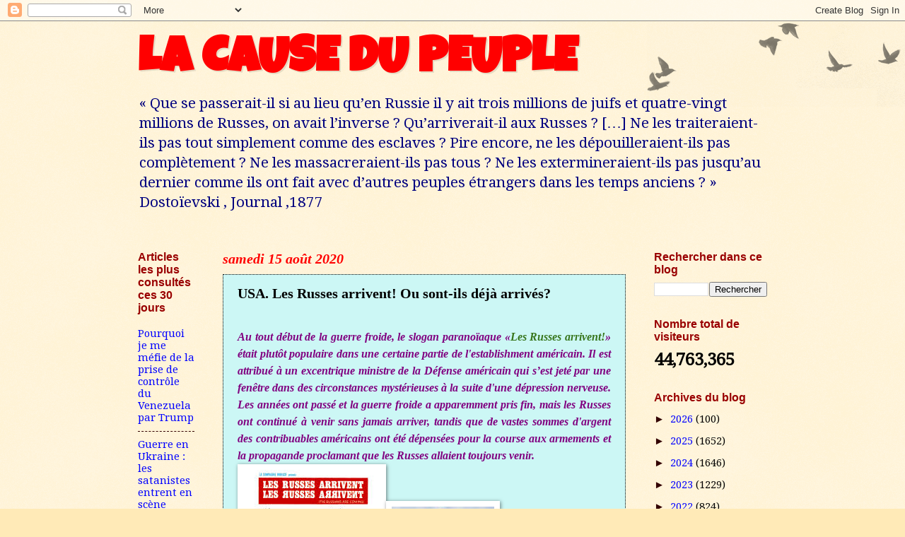

--- FILE ---
content_type: text/html; charset=UTF-8
request_url: https://numidia-liberum.blogspot.com/2020/08/usa-les-russes-arrivent-ou-sont-ils.html
body_size: 100506
content:
<!DOCTYPE html>
<html class='v2' dir='ltr' lang='fr'>
<head>
<link href='https://www.blogger.com/static/v1/widgets/335934321-css_bundle_v2.css' rel='stylesheet' type='text/css'/>
<meta content='width=1100' name='viewport'/>
<meta content='text/html; charset=UTF-8' http-equiv='Content-Type'/>
<meta content='blogger' name='generator'/>
<link href='https://numidia-liberum.blogspot.com/favicon.ico' rel='icon' type='image/x-icon'/>
<link href='https://numidia-liberum.blogspot.com/2020/08/usa-les-russes-arrivent-ou-sont-ils.html' rel='canonical'/>
<link rel="alternate" type="application/atom+xml" title="LA CAUSE DU PEUPLE                - Atom" href="https://numidia-liberum.blogspot.com/feeds/posts/default" />
<link rel="alternate" type="application/rss+xml" title="LA CAUSE DU PEUPLE                - RSS" href="https://numidia-liberum.blogspot.com/feeds/posts/default?alt=rss" />
<link rel="service.post" type="application/atom+xml" title="LA CAUSE DU PEUPLE                - Atom" href="https://www.blogger.com/feeds/1992991511219911504/posts/default" />

<link rel="alternate" type="application/atom+xml" title="LA CAUSE DU PEUPLE                - Atom" href="https://numidia-liberum.blogspot.com/feeds/6370280616612689427/comments/default" />
<!--Can't find substitution for tag [blog.ieCssRetrofitLinks]-->
<link href='[data-uri]' rel='image_src'/>
<meta content='https://numidia-liberum.blogspot.com/2020/08/usa-les-russes-arrivent-ou-sont-ils.html' property='og:url'/>
<meta content='USA. Les Russes arrivent! Ou sont-ils déjà arrivés? ' property='og:title'/>
<meta content='   Au tout début de la guerre froide, le slogan paranoïaque « Les Russes arrivent! » était plutôt populaire dans une certaine partie de l&#39;es...' property='og:description'/>
<meta content='[data-uri]' property='og:image'/>
<title>LA CAUSE DU PEUPLE               : USA. Les Russes arrivent! Ou sont-ils déjà arrivés? </title>
<style type='text/css'>@font-face{font-family:'Droid Serif';font-style:normal;font-weight:400;font-display:swap;src:url(//fonts.gstatic.com/s/droidserif/v20/tDbI2oqRg1oM3QBjjcaDkOr9rAXWGQyH.woff2)format('woff2');unicode-range:U+0000-00FF,U+0131,U+0152-0153,U+02BB-02BC,U+02C6,U+02DA,U+02DC,U+0304,U+0308,U+0329,U+2000-206F,U+20AC,U+2122,U+2191,U+2193,U+2212,U+2215,U+FEFF,U+FFFD;}@font-face{font-family:'Luckiest Guy';font-style:normal;font-weight:400;font-display:swap;src:url(//fonts.gstatic.com/s/luckiestguy/v25/_gP_1RrxsjcxVyin9l9n_j2hQ952ijl7aSqP.woff2)format('woff2');unicode-range:U+0100-02BA,U+02BD-02C5,U+02C7-02CC,U+02CE-02D7,U+02DD-02FF,U+0304,U+0308,U+0329,U+1D00-1DBF,U+1E00-1E9F,U+1EF2-1EFF,U+2020,U+20A0-20AB,U+20AD-20C0,U+2113,U+2C60-2C7F,U+A720-A7FF;}@font-face{font-family:'Luckiest Guy';font-style:normal;font-weight:400;font-display:swap;src:url(//fonts.gstatic.com/s/luckiestguy/v25/_gP_1RrxsjcxVyin9l9n_j2hTd52ijl7aQ.woff2)format('woff2');unicode-range:U+0000-00FF,U+0131,U+0152-0153,U+02BB-02BC,U+02C6,U+02DA,U+02DC,U+0304,U+0308,U+0329,U+2000-206F,U+20AC,U+2122,U+2191,U+2193,U+2212,U+2215,U+FEFF,U+FFFD;}</style>
<style id='page-skin-1' type='text/css'><!--
/*
-----------------------------------------------
Blogger Template Style
Name:     Watermark
Designer: Blogger
URL:      www.blogger.com
----------------------------------------------- */
/* Use this with templates/1ktemplate-*.html */
/* Content
----------------------------------------------- */
body {
font: normal normal 16px Droid Serif;
color: #000000;
background: #ffeab7 url(https://resources.blogblog.com/blogblog/data/1kt/watermark/body_background_birds.png) repeat scroll top left;
}
html body .content-outer {
min-width: 0;
max-width: 100%;
width: 100%;
}
.content-outer {
font-size: 92%;
}
a:link {
text-decoration:none;
color: #0000ff;
}
a:visited {
text-decoration:none;
color: #007f7f;
}
a:hover {
text-decoration:underline;
color: #ff0000;
}
.body-fauxcolumns .cap-top {
margin-top: 30px;
background: transparent url(https://resources.blogblog.com/blogblog/data/1kt/watermark/body_overlay_birds.png) no-repeat scroll top right;
height: 121px;
}
.content-inner {
padding: 0;
}
/* Header
----------------------------------------------- */
.header-inner .Header .titlewrapper,
.header-inner .Header .descriptionwrapper {
padding-left: 20px;
padding-right: 20px;
}
.Header h1 {
font: normal bold 70px Luckiest Guy;
color: #ff0000;
text-shadow: 2px 2px rgba(0, 0, 0, .1);
}
.Header h1 a {
color: #ff0000;
}
.Header .description {
font-size: 140%;
color: #00007f;
}
/* Tabs
----------------------------------------------- */
.tabs-inner .section {
margin: 0 20px;
}
.tabs-inner .PageList, .tabs-inner .LinkList, .tabs-inner .Labels {
margin-left: -11px;
margin-right: -11px;
background-color: #aaaef2;
border-top: 0 solid #ffffff;
border-bottom: 0 solid #ffffff;
-moz-box-shadow: 0 0 0 rgba(0, 0, 0, .3);
-webkit-box-shadow: 0 0 0 rgba(0, 0, 0, .3);
-goog-ms-box-shadow: 0 0 0 rgba(0, 0, 0, .3);
box-shadow: 0 0 0 rgba(0, 0, 0, .3);
}
.tabs-inner .PageList .widget-content,
.tabs-inner .LinkList .widget-content,
.tabs-inner .Labels .widget-content {
margin: -3px -11px;
background: transparent none  no-repeat scroll right;
}
.tabs-inner .widget ul {
padding: 2px 25px;
max-height: 34px;
background: transparent none no-repeat scroll left;
}
.tabs-inner .widget li {
border: none;
}
.tabs-inner .widget li a {
display: inline-block;
padding: .25em 1em;
font: normal normal 16px Georgia, Utopia, 'Palatino Linotype', Palatino, serif;
color: #3300cc;
border-right: 1px solid #0000ff;
}
.tabs-inner .widget li:first-child a {
border-left: 1px solid #0000ff;
}
.tabs-inner .widget li.selected a, .tabs-inner .widget li a:hover {
color: #000000;
}
/* Headings
----------------------------------------------- */
h2 {
font: normal bold 16px 'Trebuchet MS', Trebuchet, sans-serif;
color: #990000;
margin: 0 0 .5em;
}
h2.date-header {
font: italic bold 20px Georgia, Utopia, 'Palatino Linotype', Palatino, serif;
color: #ff0000;
}
/* Main
----------------------------------------------- */
.main-inner .column-center-inner,
.main-inner .column-left-inner,
.main-inner .column-right-inner {
padding: 0 5px;
}
.main-outer {
margin-top: 0;
background: transparent none no-repeat scroll top left;
}
.main-inner {
padding-top: 30px;
}
.main-cap-top {
position: relative;
}
.main-cap-top .cap-right {
position: absolute;
height: 0;
width: 100%;
bottom: 0;
background: transparent none repeat-x scroll bottom center;
}
.main-cap-top .cap-left {
position: absolute;
height: 245px;
width: 280px;
right: 0;
bottom: 0;
background: transparent none no-repeat scroll bottom left;
}
/* Posts
----------------------------------------------- */
.post-outer {
padding: 15px 20px;
margin: 0 0 25px;
background: #aaf2ee url(https://resources.blogblog.com/blogblog/data/1kt/watermark/post_background_birds.png) repeat scroll top left;
_background-image: none;
border: dotted 1px #000000;
-moz-box-shadow: 0 0 0 rgba(0, 0, 0, .1);
-webkit-box-shadow: 0 0 0 rgba(0, 0, 0, .1);
-goog-ms-box-shadow: 0 0 0 rgba(0, 0, 0, .1);
box-shadow: 0 0 0 rgba(0, 0, 0, .1);
}
h3.post-title {
font: normal bold 20px Georgia, Utopia, 'Palatino Linotype', Palatino, serif;
margin: 0;
}
.comments h4 {
font: normal bold 20px Georgia, Utopia, 'Palatino Linotype', Palatino, serif;
margin: 1em 0 0;
}
.post-body {
font-size: 105%;
line-height: 1.5;
position: relative;
}
.post-header {
margin: 0 0 1em;
color: #330000;
}
.post-footer {
margin: 10px 0 0;
padding: 10px 0 0;
color: #330000;
border-top: dashed 1px #330000;
}
#blog-pager {
font-size: 140%
}
#comments .comment-author {
padding-top: 1.5em;
border-top: dashed 1px #330000;
background-position: 0 1.5em;
}
#comments .comment-author:first-child {
padding-top: 0;
border-top: none;
}
.avatar-image-container {
margin: .2em 0 0;
}
/* Comments
----------------------------------------------- */
.comments .comments-content .icon.blog-author {
background-repeat: no-repeat;
background-image: url([data-uri]);
}
.comments .comments-content .loadmore a {
border-top: 1px solid #330000;
border-bottom: 1px solid #330000;
}
.comments .continue {
border-top: 2px solid #330000;
}
/* Widgets
----------------------------------------------- */
.widget ul, .widget #ArchiveList ul.flat {
padding: 0;
list-style: none;
}
.widget ul li, .widget #ArchiveList ul.flat li {
padding: .35em 0;
text-indent: 0;
border-top: dashed 1px #330000;
}
.widget ul li:first-child, .widget #ArchiveList ul.flat li:first-child {
border-top: none;
}
.widget .post-body ul {
list-style: disc;
}
.widget .post-body ul li {
border: none;
}
.widget .zippy {
color: #330000;
}
.post-body img, .post-body .tr-caption-container, .Profile img, .Image img,
.BlogList .item-thumbnail img {
padding: 5px;
background: #fff;
-moz-box-shadow: 1px 1px 5px rgba(0, 0, 0, .5);
-webkit-box-shadow: 1px 1px 5px rgba(0, 0, 0, .5);
-goog-ms-box-shadow: 1px 1px 5px rgba(0, 0, 0, .5);
box-shadow: 1px 1px 5px rgba(0, 0, 0, .5);
}
.post-body img, .post-body .tr-caption-container {
padding: 8px;
}
.post-body .tr-caption-container {
color: #333333;
}
.post-body .tr-caption-container img {
padding: 0;
background: transparent;
border: none;
-moz-box-shadow: 0 0 0 rgba(0, 0, 0, .1);
-webkit-box-shadow: 0 0 0 rgba(0, 0, 0, .1);
-goog-ms-box-shadow: 0 0 0 rgba(0, 0, 0, .1);
box-shadow: 0 0 0 rgba(0, 0, 0, .1);
}
/* Footer
----------------------------------------------- */
.footer-outer {
color:#000000;
background: #aaf2ee url(https://resources.blogblog.com/blogblog/data/1kt/watermark/body_background_navigator.png) repeat scroll top left;
}
.footer-outer a {
color: #000000;
}
.footer-outer a:visited {
color: #ff0000;
}
.footer-outer a:hover {
color: #0000ff;
}
.footer-outer .widget h2 {
color: #660000;
}
/* Mobile
----------------------------------------------- */
body.mobile  {
background-size: 100% auto;
}
.mobile .body-fauxcolumn-outer {
background: transparent none repeat scroll top left;
}
html .mobile .mobile-date-outer {
border-bottom: none;
background: #aaf2ee url(https://resources.blogblog.com/blogblog/data/1kt/watermark/post_background_birds.png) repeat scroll top left;
_background-image: none;
margin-bottom: 10px;
}
.mobile .main-inner .date-outer {
padding: 0;
}
.mobile .main-inner .date-header {
margin: 10px;
}
.mobile .main-cap-top {
z-index: -1;
}
.mobile .content-outer {
font-size: 100%;
}
.mobile .post-outer {
padding: 10px;
}
.mobile .main-cap-top .cap-left {
background: transparent none no-repeat scroll bottom left;
}
.mobile .body-fauxcolumns .cap-top {
margin: 0;
}
.mobile-link-button {
background: #aaf2ee url(https://resources.blogblog.com/blogblog/data/1kt/watermark/post_background_birds.png) repeat scroll top left;
}
.mobile-link-button a:link, .mobile-link-button a:visited {
color: #0000ff;
}
.mobile-index-date .date-header {
color: #ff0000;
}
.mobile-index-contents {
color: #000000;
}
.mobile .tabs-inner .section {
margin: 0;
}
.mobile .tabs-inner .PageList {
margin-left: 0;
margin-right: 0;
}
.mobile .tabs-inner .PageList .widget-content {
margin: 0;
color: #000000;
background: #aaf2ee url(https://resources.blogblog.com/blogblog/data/1kt/watermark/post_background_birds.png) repeat scroll top left;
}
.mobile .tabs-inner .PageList .widget-content .pagelist-arrow {
border-left: 1px solid #0000ff;
}

--></style>
<style id='template-skin-1' type='text/css'><!--
body {
min-width: 930px;
}
.content-outer, .content-fauxcolumn-outer, .region-inner {
min-width: 930px;
max-width: 930px;
_width: 930px;
}
.main-inner .columns {
padding-left: 120px;
padding-right: 200px;
}
.main-inner .fauxcolumn-center-outer {
left: 120px;
right: 200px;
/* IE6 does not respect left and right together */
_width: expression(this.parentNode.offsetWidth -
parseInt("120px") -
parseInt("200px") + 'px');
}
.main-inner .fauxcolumn-left-outer {
width: 120px;
}
.main-inner .fauxcolumn-right-outer {
width: 200px;
}
.main-inner .column-left-outer {
width: 120px;
right: 100%;
margin-left: -120px;
}
.main-inner .column-right-outer {
width: 200px;
margin-right: -200px;
}
#layout {
min-width: 0;
}
#layout .content-outer {
min-width: 0;
width: 800px;
}
#layout .region-inner {
min-width: 0;
width: auto;
}
body#layout div.add_widget {
padding: 8px;
}
body#layout div.add_widget a {
margin-left: 32px;
}
--></style>
<link href='https://www.blogger.com/dyn-css/authorization.css?targetBlogID=1992991511219911504&amp;zx=8791f995-4aef-4f02-aeda-3fd62d668c9d' media='none' onload='if(media!=&#39;all&#39;)media=&#39;all&#39;' rel='stylesheet'/><noscript><link href='https://www.blogger.com/dyn-css/authorization.css?targetBlogID=1992991511219911504&amp;zx=8791f995-4aef-4f02-aeda-3fd62d668c9d' rel='stylesheet'/></noscript>
<meta name='google-adsense-platform-account' content='ca-host-pub-1556223355139109'/>
<meta name='google-adsense-platform-domain' content='blogspot.com'/>

<!-- data-ad-client=ca-pub-5234481447573272 -->

<link rel="stylesheet" href="https://fonts.googleapis.com/css2?display=swap&family=Bebas+Neue&family=Bree+Serif&family=Consolas&family=Courgette&family=Fjalla+One&family=Merienda&family=Oswald&family=Poppins&family=Prompt&family=Questrial&family=Roboto&family=Roboto+Condensed"></head>
<body class='loading variant-birds'>
<div class='navbar section' id='navbar' name='Navbar'><div class='widget Navbar' data-version='1' id='Navbar1'><script type="text/javascript">
    function setAttributeOnload(object, attribute, val) {
      if(window.addEventListener) {
        window.addEventListener('load',
          function(){ object[attribute] = val; }, false);
      } else {
        window.attachEvent('onload', function(){ object[attribute] = val; });
      }
    }
  </script>
<div id="navbar-iframe-container"></div>
<script type="text/javascript" src="https://apis.google.com/js/platform.js"></script>
<script type="text/javascript">
      gapi.load("gapi.iframes:gapi.iframes.style.bubble", function() {
        if (gapi.iframes && gapi.iframes.getContext) {
          gapi.iframes.getContext().openChild({
              url: 'https://www.blogger.com/navbar/1992991511219911504?po\x3d6370280616612689427\x26origin\x3dhttps://numidia-liberum.blogspot.com',
              where: document.getElementById("navbar-iframe-container"),
              id: "navbar-iframe"
          });
        }
      });
    </script><script type="text/javascript">
(function() {
var script = document.createElement('script');
script.type = 'text/javascript';
script.src = '//pagead2.googlesyndication.com/pagead/js/google_top_exp.js';
var head = document.getElementsByTagName('head')[0];
if (head) {
head.appendChild(script);
}})();
</script>
</div></div>
<div class='body-fauxcolumns'>
<div class='fauxcolumn-outer body-fauxcolumn-outer'>
<div class='cap-top'>
<div class='cap-left'></div>
<div class='cap-right'></div>
</div>
<div class='fauxborder-left'>
<div class='fauxborder-right'></div>
<div class='fauxcolumn-inner'>
</div>
</div>
<div class='cap-bottom'>
<div class='cap-left'></div>
<div class='cap-right'></div>
</div>
</div>
</div>
<div class='content'>
<div class='content-fauxcolumns'>
<div class='fauxcolumn-outer content-fauxcolumn-outer'>
<div class='cap-top'>
<div class='cap-left'></div>
<div class='cap-right'></div>
</div>
<div class='fauxborder-left'>
<div class='fauxborder-right'></div>
<div class='fauxcolumn-inner'>
</div>
</div>
<div class='cap-bottom'>
<div class='cap-left'></div>
<div class='cap-right'></div>
</div>
</div>
</div>
<div class='content-outer'>
<div class='content-cap-top cap-top'>
<div class='cap-left'></div>
<div class='cap-right'></div>
</div>
<div class='fauxborder-left content-fauxborder-left'>
<div class='fauxborder-right content-fauxborder-right'></div>
<div class='content-inner'>
<header>
<div class='header-outer'>
<div class='header-cap-top cap-top'>
<div class='cap-left'></div>
<div class='cap-right'></div>
</div>
<div class='fauxborder-left header-fauxborder-left'>
<div class='fauxborder-right header-fauxborder-right'></div>
<div class='region-inner header-inner'>
<div class='header section' id='header' name='En-tête'><div class='widget Header' data-version='1' id='Header1'>
<div id='header-inner'>
<div class='titlewrapper'>
<h1 class='title'>
<a href='https://numidia-liberum.blogspot.com/'>
LA CAUSE DU PEUPLE               
</a>
</h1>
</div>
<div class='descriptionwrapper'>
<p class='description'><span>&#171; Que se passerait-il si au lieu qu&#8217;en Russie il y ait trois millions de juifs et quatre-vingt millions de Russes, on avait l&#8217;inverse ? Qu&#8217;arriverait-il aux Russes ? [&#8230;] Ne les traiteraient-ils pas tout simplement comme des esclaves ? Pire encore, ne les dépouilleraient-ils pas complètement ? Ne les massacreraient-ils pas tous ? Ne les extermineraient-ils pas jusqu&#8217;au dernier comme ils ont fait avec d&#8217;autres peuples étrangers dans les temps anciens ? &#187; Dostoïevski , Journal ,1877



</span></p>
</div>
</div>
</div></div>
</div>
</div>
<div class='header-cap-bottom cap-bottom'>
<div class='cap-left'></div>
<div class='cap-right'></div>
</div>
</div>
</header>
<div class='tabs-outer'>
<div class='tabs-cap-top cap-top'>
<div class='cap-left'></div>
<div class='cap-right'></div>
</div>
<div class='fauxborder-left tabs-fauxborder-left'>
<div class='fauxborder-right tabs-fauxborder-right'></div>
<div class='region-inner tabs-inner'>
<div class='tabs no-items section' id='crosscol' name='Toutes les colonnes'></div>
<div class='tabs no-items section' id='crosscol-overflow' name='Cross-Column 2'></div>
</div>
</div>
<div class='tabs-cap-bottom cap-bottom'>
<div class='cap-left'></div>
<div class='cap-right'></div>
</div>
</div>
<div class='main-outer'>
<div class='main-cap-top cap-top'>
<div class='cap-left'></div>
<div class='cap-right'></div>
</div>
<div class='fauxborder-left main-fauxborder-left'>
<div class='fauxborder-right main-fauxborder-right'></div>
<div class='region-inner main-inner'>
<div class='columns fauxcolumns'>
<div class='fauxcolumn-outer fauxcolumn-center-outer'>
<div class='cap-top'>
<div class='cap-left'></div>
<div class='cap-right'></div>
</div>
<div class='fauxborder-left'>
<div class='fauxborder-right'></div>
<div class='fauxcolumn-inner'>
</div>
</div>
<div class='cap-bottom'>
<div class='cap-left'></div>
<div class='cap-right'></div>
</div>
</div>
<div class='fauxcolumn-outer fauxcolumn-left-outer'>
<div class='cap-top'>
<div class='cap-left'></div>
<div class='cap-right'></div>
</div>
<div class='fauxborder-left'>
<div class='fauxborder-right'></div>
<div class='fauxcolumn-inner'>
</div>
</div>
<div class='cap-bottom'>
<div class='cap-left'></div>
<div class='cap-right'></div>
</div>
</div>
<div class='fauxcolumn-outer fauxcolumn-right-outer'>
<div class='cap-top'>
<div class='cap-left'></div>
<div class='cap-right'></div>
</div>
<div class='fauxborder-left'>
<div class='fauxborder-right'></div>
<div class='fauxcolumn-inner'>
</div>
</div>
<div class='cap-bottom'>
<div class='cap-left'></div>
<div class='cap-right'></div>
</div>
</div>
<!-- corrects IE6 width calculation -->
<div class='columns-inner'>
<div class='column-center-outer'>
<div class='column-center-inner'>
<div class='main section' id='main' name='Principal'><div class='widget Blog' data-version='1' id='Blog1'>
<div class='blog-posts hfeed'>

          <div class="date-outer">
        
<h2 class='date-header'><span>samedi 15 août 2020</span></h2>

          <div class="date-posts">
        
<div class='post-outer'>
<div class='post hentry uncustomized-post-template' itemprop='blogPost' itemscope='itemscope' itemtype='http://schema.org/BlogPosting'>
<meta content='[data-uri]' itemprop='image_url'/>
<meta content='1992991511219911504' itemprop='blogId'/>
<meta content='6370280616612689427' itemprop='postId'/>
<a name='6370280616612689427'></a>
<h3 class='post-title entry-title' itemprop='name'>
USA. Les Russes arrivent! Ou sont-ils déjà arrivés? 
</h3>
<div class='post-header'>
<div class='post-header-line-1'></div>
</div>
<div class='post-body entry-content' id='post-body-6370280616612689427' itemprop='description articleBody'>
<div dir="ltr" style="text-align: left;" trbidi="on">
<br />
<div class="MsoNormal" style="text-align: justify;">
<span style="font-family: &quot;georgia&quot; , &quot;times new roman&quot; , serif;"><i><b><span style="font-size: 12pt;"><span style="color: purple;">Au tout début
de la guerre froide, le slogan paranoïaque &#171;<span style="color: #38761d;">Les Russes arrivent!</span>&#187; était plutôt
populaire dans une certaine partie de l'establishment américain. Il est
attribué à un excentrique ministre de la Défense américain qui s&#8217;est jeté par
une fenêtre dans des circonstances mystérieuses à la suite d'une dépression
nerveuse. Les années ont passé et la guerre froide a apparemment pris fin, mais
les Russes ont continué à venir sans jamais arriver, tandis que de vastes
sommes d'argent des contribuables américains ont été dépensées pour la course
aux armements et la propagande proclamant que les Russes allaient toujours
venir.</span></span></b></i></span></div>
<a name="more"></a><img alt="Les Russes Arrivent, Les Яusses Aяяiveиt - Film (1966) - SensCritique" class="rg_i Q4LuWd" data-atf="true" data-deferred="1" data-iml="1249" src="[data-uri]" /><img alt="Les Russes arrivent : bande annonce du film, séances, sortie, avis" class="rg_i Q4LuWd" data-atf="true" data-deferred="1" data-iml="1249" height="207" src="[data-uri]" width="145" /><br />
<div class="MsoNormal" style="text-align: justify;">
<span style="font-family: &quot;verdana&quot; , &quot;sans-serif&quot;; font-size: 12.0pt;">Et voilà que, maintenant,
les Russes sont enfin arrivés. </span></div>
<div class="MsoNormal" style="text-align: justify;">
<span style="font-family: &quot;verdana&quot; , &quot;sans-serif&quot;; font-size: 12.0pt;">Ils sont
arrivés dans l'espace médiatique souverain américain [<span style="color: #cc00cc;">et
européen</span>], un espace médiatique <i><span style="background: yellow; mso-highlight: yellow;">pas du tout entaché de mensonges, de désinformation, de
fausses informations,</span></i> etc. Et ces Russes sournois y sont arrivés peu
de temps avant l'élection présidentielle américaine sous la forme des &#171;cinq
piliers&#187; de <b><span style="color: #660066;">la terrible machine de propagande du
Kremlin</span></b> <b><span style="color: #cc00cc;">[1]</span></b> avec les intentions
les plus malveillantes. Le département d'État américain l'a annoncé au monde
avec une alarme (voire une peur) non dissimulée le 5 août, lorsqu'il a publié un
rapport spécial du <i>Global Engagement Center.</i></span></div>
<div class="MsoNormal" style="text-align: justify;">
<span style="font-family: &quot;verdana&quot; , &quot;sans-serif&quot;; font-size: 12.0pt;">Selon le
département d'État américain, en haut de la liste des éléments clés de ces cinq
piliers se trouve notre site, <i>Strategic Culture Foundation</i>, qui, selon
les officiels Américains, n'est pas seulement affilié au service de
renseignement extérieur de la Russie et au ministère russe des Affaires
étrangères, mais &#171;<i>joue également un rôle central parmi un groupe de sites
Web liés qui prolifèrent la désinformation et la propagande russes</i>&#187;. Comme
preuve de désinformation et de propagande, ils citent&#8230; les titres de nos
articles (<b>mais pas leur contenu</b>!), qui ne correspondent évidemment pas à
la vision officielle américaine du monde. <span style="background: yellow; mso-highlight: yellow;">Une opinion alternative ne peut pas exister en principe</span>,
car il n'y a que l'opinion officielle américaine et c'est la seule vraie. Car
l&#8217;opinion des individus, des communautés et des groupes ne compte pas et n&#8217;est
pas acceptable&nbsp;; seule compte celle des monopoleurs, des propriétaires
d&#8217;informations et de gros portefeuilles, et de l'establishment même qui a
répété de manière hystérique le mantra couvert de mousse: &#171;Les Russes
arrivent!&#187;</span><br />
<span style="font-family: &quot;verdana&quot; , &quot;sans-serif&quot;; font-size: 12.0pt;"><img alt="Les Russes Arrivent, Les Яusses Aяяiveиt&#187;! La réponse russe au MI5 ..." class="rg_i Q4LuWd" data-lt="" data-src="https://encrypted-tbn0.gstatic.com/images?q=tbn%3AANd9GcS2c2AqT9PQoSC9mmvkEWiMR_QVYxQy_UHTmA&amp;usqp=CAU" height="166" src="https://encrypted-tbn0.gstatic.com/images?q=tbn%3AANd9GcS2c2AqT9PQoSC9mmvkEWiMR_QVYxQy_UHTmA&amp;usqp=CAU" width="305" /> </span></div>
<div class="MsoNormal" style="text-align: justify;">
<span style="font-family: &quot;verdana&quot; , &quot;sans-serif&quot;; font-size: 12.0pt;">Soit dit en
passant, en ce qui concerne les citoyens d'Amérique et d'autres pays qui osent
aller à l'encontre du courant dominant de l'information et, sans désir de vivre
dans un monde orwellien, expriment librement leur point de vue sur ce qui se
passe dans le monde sur notre site Web. </span></div>
<div class="MsoNormal" style="text-align: justify;">
<span style="font-family: &quot;verdana&quot; , &quot;sans-serif&quot;; font-size: 12.0pt;">Le rapport
publié par le département d'État américain se réfère avec mépris à ces
personnes comme des penseurs marginaux et des théoriciens du complot avec des
vues anti-occidentales (quel nerf!). </span></div>
<div class="MsoNormal" style="text-align: justify;">
<span style="font-family: &quot;verdana&quot; , &quot;sans-serif&quot;; font-size: 12.0pt;">Voilà pour la
liberté d'expression!</span></div>
<div class="MsoNormal" style="text-align: justify;">
<span style="font-family: &quot;verdana&quot; , &quot;sans-serif&quot;; font-size: 12.0pt;">Et une dernière
chose. Un remerciement particulier doit être adressé au Département d'État
américain et à son <i>Global Engagement Center</i> pour la publicité de premier
ordre et gratuite (!) qu'il a donnée à la Strategic Culture Foundation. Nous
devons réfléchir à un moyen de montrer notre gratitude.</span></div>
<div class="MsoNormal" style="text-align: justify;">
<span style="font-family: &quot;verdana&quot; , &quot;sans-serif&quot;; font-size: 12.0pt;"><span style="background-color: cyan;"><b>Source&nbsp;:</b></span> </span><span style="font-family: &quot;verdana&quot; , &quot;sans-serif&quot;; font-size: 12.0pt;"><a href="https://www.strategic-culture.org/news/2020/08/12/the-russians-are-coming-or-have-they-already-arrived/">Strategic
Culture Foundation</a></span></div>
<div class="MsoNormal" style="margin-bottom: 6.0pt; margin-left: 0cm; margin-right: 0cm; margin-top: 6.0pt; text-align: justify;">
<b><span style="color: #cc00cc; font-family: &quot;georgia&quot; , &quot;serif&quot;; font-size: 20.0pt;">NOTES</span></b><b><span style="color: #cc00cc; font-family: &quot;georgia&quot; , &quot;serif&quot;; font-size: 12.0pt;"> de H. Genséric&nbsp;: </span></b></div>
<div class="MsoNormal">
<b><span style="color: #cc00cc; font-family: &quot;georgia&quot; , &quot;serif&quot;; font-size: 12.0pt;">[1]</span></b><b><span style="font-family: &quot;georgia&quot; , &quot;serif&quot;; font-size: 12.0pt;">
<a href="https://numidia-liberum.blogspot.com/2020/07/loi-du-kremlin-iii-le-rapport.html">"Loi
du Kremlin" (III) : Le rapport britannique sur l&#8217;ingérence de la Russie ne
trouve aucune preuve</a> </span></b></div>
<div class="MsoNormal" style="text-align: justify;">
<i><span style="color: purple; font-family: &quot;georgia&quot; , &quot;serif&quot;;">Selon Wikipédia, </span></i><i><span style="color: red; font-family: &quot;georgia&quot; , &quot;serif&quot;;">la loi de Godwin</span></i><i><span style="color: purple; font-family: &quot;georgia&quot; , &quot;serif&quot;;"> est une <a href="https://fr.wikipedia.org/wiki/Loi_empirique" title="Loi empirique">règle empirique</a> énoncée en 1990 par <a href="https://fr.wikipedia.org/wiki/Mike_Godwin" title="Mike Godwin">Mike
Godwin</a>, d'abord relative au réseau <a href="https://fr.wikipedia.org/wiki/Usenet" title="Usenet">Usenet</a>, puis
étendue à l'<a href="https://fr.wikipedia.org/wiki/Internet" title="Internet">Internet</a>&nbsp;:
</span></i><span style="font-family: &quot;georgia&quot; , &quot;serif&quot;;">&nbsp;</span></div>
<div align="center" class="MsoNormal" style="text-align: center;">
<span style="background: white; font-family: &quot;georgia&quot; , &quot;serif&quot;;">&nbsp;&#171;&nbsp;<i><span style="color: #38761d;">Plus une discussion en ligne dure, plus la </span></i><span style="color: #38761d;"><a href="https://fr.wikipedia.org/wiki/Probabilit%C3%A9s_(math%C3%A9matiques_%C3%A9l%C3%A9mentaires)" title="Probabilités (mathématiques élémentaires)"><i>probabilité</i></a><i> d'y
trouver une comparaison impliquant les </i><a href="https://fr.wikipedia.org/wiki/Nazi" title="Nazi"><i>nazis</i></a><i> ou </i><a href="https://fr.wikipedia.org/wiki/Adolf_Hitler" title="Adolf Hitler"><i>Adolf
Hitler</i></a><i> s&#8217;approche de 1.&nbsp;</i></span><i>&#187;</i></span> </div>
<div class="MsoNormal" style="text-align: justify;">
<i><span style="color: purple; font-family: &quot;georgia&quot; , &quot;serif&quot;;">La loi de Godwin&nbsp; peut se généraliser de la manière
suivante&nbsp;à la presse mainstream et aux politiciens britanniques et américains
: </span></i></div>
<div align="center" class="MsoNormal" style="text-align: center;">
<span style="background: #ffe599; color: #002060; font-family: &quot;georgia&quot; , &quot;serif&quot;;">&nbsp;</span><span style="background: #ffe599; color: #351c75; font-family: &quot;georgia&quot; , &quot;serif&quot;;">&#171;&nbsp;<i>Pour
tous les grands médias et les responsables politiques américains et
britanniques, il existe un unique thème &#171;</i></span><i><span style="color: #cc0000; font-family: &quot;georgia&quot; , &quot;serif&quot;;">le Kremlin</span></i><i><span style="background: #ffe599; color: #351c75; font-family: &quot;georgia&quot; , &quot;serif&quot;;">&#187;, tel
que, plus une discussion dure, plus la probabilité que ce thème soit abordé
tend vers 1.&nbsp;</span></i><span style="background: #ffe599; color: #351c75; font-family: &quot;georgia&quot; , &quot;serif&quot;;">&#187;.&nbsp;</span></div>
<div class="MsoNormal" style="text-align: justify;">
<i><span style="background: white; color: purple; font-family: &quot;georgia&quot; , &quot;serif&quot;;">Dans cette loi,&nbsp; que nous baptisons </span></i><i><span style="background: white; color: red; font-family: &quot;georgia&quot; , &quot;serif&quot;;">"Loi du
Kremlin"</span></i><i><span style="background: white; color: purple; font-family: &quot;georgia&quot; , &quot;serif&quot;;">, le terme </span></i><i><span style="color: purple; font-family: &quot;georgia&quot; , &quot;serif&quot;;">Kremlin inclut Vladimir Poutine, la Russie, les
robots Internet, les babouchka, les hackers , le Mossad, la CIA, la NSA, le
GRU, les poupées russes et d'autres entités plus ou moins connues.</span></i></div>
<div class="MsoNormal">
<a href="https://numidia-liberum.blogspot.com/2020/07/loi-du-kremlin-iii-le-rapport.html#more" title="&quot;Loi du Kremlin&quot; (III) :  Le rapport britannique sur l&#8217;ingérence de la Russie ne trouve aucune preuve">Plus
d'infos&nbsp;&#187;</a> </div>
<div class="MsoNormal" style="text-align: justify;">
<h3 class="post-title entry-title" itemprop="name">
<a href="https://numidia-liberum.blogspot.com/2020/08/vaccin-russecovid-19-la-russophobie-un.html">Vaccin russe/COVID-19. La russophobie, un exercice d&#8217;endurance, suite &#8230;</a></h3>
<h3 class="post-title entry-title" itemprop="name" style="text-align: right;">
<span style="background-color: yellow;"><span style="color: red;">Hannibal GENSERIC</span></span> </h3>
</div>
<!--[if gte mso 9]><xml>
 <w:WordDocument>
  <w:View>Normal</w:View>
  <w:Zoom>0</w:Zoom>
  <w:TrackMoves/>
  <w:TrackFormatting/>
  <w:HyphenationZone>21</w:HyphenationZone>
  <w:PunctuationKerning/>
  <w:ValidateAgainstSchemas/>
  <w:SaveIfXMLInvalid>false</w:SaveIfXMLInvalid>
  <w:IgnoreMixedContent>false</w:IgnoreMixedContent>
  <w:AlwaysShowPlaceholderText>false</w:AlwaysShowPlaceholderText>
  <w:DoNotPromoteQF/>
  <w:LidThemeOther>FR</w:LidThemeOther>
  <w:LidThemeAsian>X-NONE</w:LidThemeAsian>
  <w:LidThemeComplexScript>AR-SA</w:LidThemeComplexScript>
  <w:Compatibility>
   <w:BreakWrappedTables/>
   <w:SnapToGridInCell/>
   <w:WrapTextWithPunct/>
   <w:UseAsianBreakRules/>
   <w:DontGrowAutofit/>
   <w:SplitPgBreakAndParaMark/>
   <w:DontVertAlignCellWithSp/>
   <w:DontBreakConstrainedForcedTables/>
   <w:DontVertAlignInTxbx/>
   <w:Word11KerningPairs/>
   <w:CachedColBalance/>
  </w:Compatibility>
  <w:BrowserLevel>MicrosoftInternetExplorer4</w:BrowserLevel>
  <m:mathPr>
   <m:mathFont m:val="Cambria Math"/>
   <m:brkBin m:val="before"/>
   <m:brkBinSub m:val="--"/>
   <m:smallFrac m:val="off"/>
   <m:dispDef/>
   <m:lMargin m:val="0"/>
   <m:rMargin m:val="0"/>
   <m:defJc m:val="centerGroup"/>
   <m:wrapIndent m:val="1440"/>
   <m:intLim m:val="subSup"/>
   <m:naryLim m:val="undOvr"/>
  </m:mathPr></w:WordDocument>
</xml><![endif]--><!--[if gte mso 9]><xml>
 <w:LatentStyles DefLockedState="false" DefUnhideWhenUsed="true"
  DefSemiHidden="true" DefQFormat="false" DefPriority="99"
  LatentStyleCount="267">
  <w:LsdException Locked="false" Priority="0" SemiHidden="false"
   UnhideWhenUsed="false" QFormat="true" Name="Normal"/>
  <w:LsdException Locked="false" Priority="9" SemiHidden="false"
   UnhideWhenUsed="false" QFormat="true" Name="heading 1"/>
  <w:LsdException Locked="false" Priority="9" QFormat="true" Name="heading 2"/>
  <w:LsdException Locked="false" Priority="9" QFormat="true" Name="heading 3"/>
  <w:LsdException Locked="false" Priority="9" QFormat="true" Name="heading 4"/>
  <w:LsdException Locked="false" Priority="9" QFormat="true" Name="heading 5"/>
  <w:LsdException Locked="false" Priority="9" QFormat="true" Name="heading 6"/>
  <w:LsdException Locked="false" Priority="9" QFormat="true" Name="heading 7"/>
  <w:LsdException Locked="false" Priority="9" QFormat="true" Name="heading 8"/>
  <w:LsdException Locked="false" Priority="9" QFormat="true" Name="heading 9"/>
  <w:LsdException Locked="false" Priority="39" Name="toc 1"/>
  <w:LsdException Locked="false" Priority="39" Name="toc 2"/>
  <w:LsdException Locked="false" Priority="39" Name="toc 3"/>
  <w:LsdException Locked="false" Priority="39" Name="toc 4"/>
  <w:LsdException Locked="false" Priority="39" Name="toc 5"/>
  <w:LsdException Locked="false" Priority="39" Name="toc 6"/>
  <w:LsdException Locked="false" Priority="39" Name="toc 7"/>
  <w:LsdException Locked="false" Priority="39" Name="toc 8"/>
  <w:LsdException Locked="false" Priority="39" Name="toc 9"/>
  <w:LsdException Locked="false" Priority="35" QFormat="true" Name="caption"/>
  <w:LsdException Locked="false" Priority="10" SemiHidden="false"
   UnhideWhenUsed="false" QFormat="true" Name="Title"/>
  <w:LsdException Locked="false" Priority="1" Name="Default Paragraph Font"/>
  <w:LsdException Locked="false" Priority="11" SemiHidden="false"
   UnhideWhenUsed="false" QFormat="true" Name="Subtitle"/>
  <w:LsdException Locked="false" Priority="22" SemiHidden="false"
   UnhideWhenUsed="false" QFormat="true" Name="Strong"/>
  <w:LsdException Locked="false" Priority="20" SemiHidden="false"
   UnhideWhenUsed="false" QFormat="true" Name="Emphasis"/>
  <w:LsdException Locked="false" Priority="59" SemiHidden="false"
   UnhideWhenUsed="false" Name="Table Grid"/>
  <w:LsdException Locked="false" UnhideWhenUsed="false" Name="Placeholder Text"/>
  <w:LsdException Locked="false" Priority="1" SemiHidden="false"
   UnhideWhenUsed="false" QFormat="true" Name="No Spacing"/>
  <w:LsdException Locked="false" Priority="60" SemiHidden="false"
   UnhideWhenUsed="false" Name="Light Shading"/>
  <w:LsdException Locked="false" Priority="61" SemiHidden="false"
   UnhideWhenUsed="false" Name="Light List"/>
  <w:LsdException Locked="false" Priority="62" SemiHidden="false"
   UnhideWhenUsed="false" Name="Light Grid"/>
  <w:LsdException Locked="false" Priority="63" SemiHidden="false"
   UnhideWhenUsed="false" Name="Medium Shading 1"/>
  <w:LsdException Locked="false" Priority="64" SemiHidden="false"
   UnhideWhenUsed="false" Name="Medium Shading 2"/>
  <w:LsdException Locked="false" Priority="65" SemiHidden="false"
   UnhideWhenUsed="false" Name="Medium List 1"/>
  <w:LsdException Locked="false" Priority="66" SemiHidden="false"
   UnhideWhenUsed="false" Name="Medium List 2"/>
  <w:LsdException Locked="false" Priority="67" SemiHidden="false"
   UnhideWhenUsed="false" Name="Medium Grid 1"/>
  <w:LsdException Locked="false" Priority="68" SemiHidden="false"
   UnhideWhenUsed="false" Name="Medium Grid 2"/>
  <w:LsdException Locked="false" Priority="69" SemiHidden="false"
   UnhideWhenUsed="false" Name="Medium Grid 3"/>
  <w:LsdException Locked="false" Priority="70" SemiHidden="false"
   UnhideWhenUsed="false" Name="Dark List"/>
  <w:LsdException Locked="false" Priority="71" SemiHidden="false"
   UnhideWhenUsed="false" Name="Colorful Shading"/>
  <w:LsdException Locked="false" Priority="72" SemiHidden="false"
   UnhideWhenUsed="false" Name="Colorful List"/>
  <w:LsdException Locked="false" Priority="73" SemiHidden="false"
   UnhideWhenUsed="false" Name="Colorful Grid"/>
  <w:LsdException Locked="false" Priority="60" SemiHidden="false"
   UnhideWhenUsed="false" Name="Light Shading Accent 1"/>
  <w:LsdException Locked="false" Priority="61" SemiHidden="false"
   UnhideWhenUsed="false" Name="Light List Accent 1"/>
  <w:LsdException Locked="false" Priority="62" SemiHidden="false"
   UnhideWhenUsed="false" Name="Light Grid Accent 1"/>
  <w:LsdException Locked="false" Priority="63" SemiHidden="false"
   UnhideWhenUsed="false" Name="Medium Shading 1 Accent 1"/>
  <w:LsdException Locked="false" Priority="64" SemiHidden="false"
   UnhideWhenUsed="false" Name="Medium Shading 2 Accent 1"/>
  <w:LsdException Locked="false" Priority="65" SemiHidden="false"
   UnhideWhenUsed="false" Name="Medium List 1 Accent 1"/>
  <w:LsdException Locked="false" UnhideWhenUsed="false" Name="Revision"/>
  <w:LsdException Locked="false" Priority="34" SemiHidden="false"
   UnhideWhenUsed="false" QFormat="true" Name="List Paragraph"/>
  <w:LsdException Locked="false" Priority="29" SemiHidden="false"
   UnhideWhenUsed="false" QFormat="true" Name="Quote"/>
  <w:LsdException Locked="false" Priority="30" SemiHidden="false"
   UnhideWhenUsed="false" QFormat="true" Name="Intense Quote"/>
  <w:LsdException Locked="false" Priority="66" SemiHidden="false"
   UnhideWhenUsed="false" Name="Medium List 2 Accent 1"/>
  <w:LsdException Locked="false" Priority="67" SemiHidden="false"
   UnhideWhenUsed="false" Name="Medium Grid 1 Accent 1"/>
  <w:LsdException Locked="false" Priority="68" SemiHidden="false"
   UnhideWhenUsed="false" Name="Medium Grid 2 Accent 1"/>
  <w:LsdException Locked="false" Priority="69" SemiHidden="false"
   UnhideWhenUsed="false" Name="Medium Grid 3 Accent 1"/>
  <w:LsdException Locked="false" Priority="70" SemiHidden="false"
   UnhideWhenUsed="false" Name="Dark List Accent 1"/>
  <w:LsdException Locked="false" Priority="71" SemiHidden="false"
   UnhideWhenUsed="false" Name="Colorful Shading Accent 1"/>
  <w:LsdException Locked="false" Priority="72" SemiHidden="false"
   UnhideWhenUsed="false" Name="Colorful List Accent 1"/>
  <w:LsdException Locked="false" Priority="73" SemiHidden="false"
   UnhideWhenUsed="false" Name="Colorful Grid Accent 1"/>
  <w:LsdException Locked="false" Priority="60" SemiHidden="false"
   UnhideWhenUsed="false" Name="Light Shading Accent 2"/>
  <w:LsdException Locked="false" Priority="61" SemiHidden="false"
   UnhideWhenUsed="false" Name="Light List Accent 2"/>
  <w:LsdException Locked="false" Priority="62" SemiHidden="false"
   UnhideWhenUsed="false" Name="Light Grid Accent 2"/>
  <w:LsdException Locked="false" Priority="63" SemiHidden="false"
   UnhideWhenUsed="false" Name="Medium Shading 1 Accent 2"/>
  <w:LsdException Locked="false" Priority="64" SemiHidden="false"
   UnhideWhenUsed="false" Name="Medium Shading 2 Accent 2"/>
  <w:LsdException Locked="false" Priority="65" SemiHidden="false"
   UnhideWhenUsed="false" Name="Medium List 1 Accent 2"/>
  <w:LsdException Locked="false" Priority="66" SemiHidden="false"
   UnhideWhenUsed="false" Name="Medium List 2 Accent 2"/>
  <w:LsdException Locked="false" Priority="67" SemiHidden="false"
   UnhideWhenUsed="false" Name="Medium Grid 1 Accent 2"/>
  <w:LsdException Locked="false" Priority="68" SemiHidden="false"
   UnhideWhenUsed="false" Name="Medium Grid 2 Accent 2"/>
  <w:LsdException Locked="false" Priority="69" SemiHidden="false"
   UnhideWhenUsed="false" Name="Medium Grid 3 Accent 2"/>
  <w:LsdException Locked="false" Priority="70" SemiHidden="false"
   UnhideWhenUsed="false" Name="Dark List Accent 2"/>
  <w:LsdException Locked="false" Priority="71" SemiHidden="false"
   UnhideWhenUsed="false" Name="Colorful Shading Accent 2"/>
  <w:LsdException Locked="false" Priority="72" SemiHidden="false"
   UnhideWhenUsed="false" Name="Colorful List Accent 2"/>
  <w:LsdException Locked="false" Priority="73" SemiHidden="false"
   UnhideWhenUsed="false" Name="Colorful Grid Accent 2"/>
  <w:LsdException Locked="false" Priority="60" SemiHidden="false"
   UnhideWhenUsed="false" Name="Light Shading Accent 3"/>
  <w:LsdException Locked="false" Priority="61" SemiHidden="false"
   UnhideWhenUsed="false" Name="Light List Accent 3"/>
  <w:LsdException Locked="false" Priority="62" SemiHidden="false"
   UnhideWhenUsed="false" Name="Light Grid Accent 3"/>
  <w:LsdException Locked="false" Priority="63" SemiHidden="false"
   UnhideWhenUsed="false" Name="Medium Shading 1 Accent 3"/>
  <w:LsdException Locked="false" Priority="64" SemiHidden="false"
   UnhideWhenUsed="false" Name="Medium Shading 2 Accent 3"/>
  <w:LsdException Locked="false" Priority="65" SemiHidden="false"
   UnhideWhenUsed="false" Name="Medium List 1 Accent 3"/>
  <w:LsdException Locked="false" Priority="66" SemiHidden="false"
   UnhideWhenUsed="false" Name="Medium List 2 Accent 3"/>
  <w:LsdException Locked="false" Priority="67" SemiHidden="false"
   UnhideWhenUsed="false" Name="Medium Grid 1 Accent 3"/>
  <w:LsdException Locked="false" Priority="68" SemiHidden="false"
   UnhideWhenUsed="false" Name="Medium Grid 2 Accent 3"/>
  <w:LsdException Locked="false" Priority="69" SemiHidden="false"
   UnhideWhenUsed="false" Name="Medium Grid 3 Accent 3"/>
  <w:LsdException Locked="false" Priority="70" SemiHidden="false"
   UnhideWhenUsed="false" Name="Dark List Accent 3"/>
  <w:LsdException Locked="false" Priority="71" SemiHidden="false"
   UnhideWhenUsed="false" Name="Colorful Shading Accent 3"/>
  <w:LsdException Locked="false" Priority="72" SemiHidden="false"
   UnhideWhenUsed="false" Name="Colorful List Accent 3"/>
  <w:LsdException Locked="false" Priority="73" SemiHidden="false"
   UnhideWhenUsed="false" Name="Colorful Grid Accent 3"/>
  <w:LsdException Locked="false" Priority="60" SemiHidden="false"
   UnhideWhenUsed="false" Name="Light Shading Accent 4"/>
  <w:LsdException Locked="false" Priority="61" SemiHidden="false"
   UnhideWhenUsed="false" Name="Light List Accent 4"/>
  <w:LsdException Locked="false" Priority="62" SemiHidden="false"
   UnhideWhenUsed="false" Name="Light Grid Accent 4"/>
  <w:LsdException Locked="false" Priority="63" SemiHidden="false"
   UnhideWhenUsed="false" Name="Medium Shading 1 Accent 4"/>
  <w:LsdException Locked="false" Priority="64" SemiHidden="false"
   UnhideWhenUsed="false" Name="Medium Shading 2 Accent 4"/>
  <w:LsdException Locked="false" Priority="65" SemiHidden="false"
   UnhideWhenUsed="false" Name="Medium List 1 Accent 4"/>
  <w:LsdException Locked="false" Priority="66" SemiHidden="false"
   UnhideWhenUsed="false" Name="Medium List 2 Accent 4"/>
  <w:LsdException Locked="false" Priority="67" SemiHidden="false"
   UnhideWhenUsed="false" Name="Medium Grid 1 Accent 4"/>
  <w:LsdException Locked="false" Priority="68" SemiHidden="false"
   UnhideWhenUsed="false" Name="Medium Grid 2 Accent 4"/>
  <w:LsdException Locked="false" Priority="69" SemiHidden="false"
   UnhideWhenUsed="false" Name="Medium Grid 3 Accent 4"/>
  <w:LsdException Locked="false" Priority="70" SemiHidden="false"
   UnhideWhenUsed="false" Name="Dark List Accent 4"/>
  <w:LsdException Locked="false" Priority="71" SemiHidden="false"
   UnhideWhenUsed="false" Name="Colorful Shading Accent 4"/>
  <w:LsdException Locked="false" Priority="72" SemiHidden="false"
   UnhideWhenUsed="false" Name="Colorful List Accent 4"/>
  <w:LsdException Locked="false" Priority="73" SemiHidden="false"
   UnhideWhenUsed="false" Name="Colorful Grid Accent 4"/>
  <w:LsdException Locked="false" Priority="60" SemiHidden="false"
   UnhideWhenUsed="false" Name="Light Shading Accent 5"/>
  <w:LsdException Locked="false" Priority="61" SemiHidden="false"
   UnhideWhenUsed="false" Name="Light List Accent 5"/>
  <w:LsdException Locked="false" Priority="62" SemiHidden="false"
   UnhideWhenUsed="false" Name="Light Grid Accent 5"/>
  <w:LsdException Locked="false" Priority="63" SemiHidden="false"
   UnhideWhenUsed="false" Name="Medium Shading 1 Accent 5"/>
  <w:LsdException Locked="false" Priority="64" SemiHidden="false"
   UnhideWhenUsed="false" Name="Medium Shading 2 Accent 5"/>
  <w:LsdException Locked="false" Priority="65" SemiHidden="false"
   UnhideWhenUsed="false" Name="Medium List 1 Accent 5"/>
  <w:LsdException Locked="false" Priority="66" SemiHidden="false"
   UnhideWhenUsed="false" Name="Medium List 2 Accent 5"/>
  <w:LsdException Locked="false" Priority="67" SemiHidden="false"
   UnhideWhenUsed="false" Name="Medium Grid 1 Accent 5"/>
  <w:LsdException Locked="false" Priority="68" SemiHidden="false"
   UnhideWhenUsed="false" Name="Medium Grid 2 Accent 5"/>
  <w:LsdException Locked="false" Priority="69" SemiHidden="false"
   UnhideWhenUsed="false" Name="Medium Grid 3 Accent 5"/>
  <w:LsdException Locked="false" Priority="70" SemiHidden="false"
   UnhideWhenUsed="false" Name="Dark List Accent 5"/>
  <w:LsdException Locked="false" Priority="71" SemiHidden="false"
   UnhideWhenUsed="false" Name="Colorful Shading Accent 5"/>
  <w:LsdException Locked="false" Priority="72" SemiHidden="false"
   UnhideWhenUsed="false" Name="Colorful List Accent 5"/>
  <w:LsdException Locked="false" Priority="73" SemiHidden="false"
   UnhideWhenUsed="false" Name="Colorful Grid Accent 5"/>
  <w:LsdException Locked="false" Priority="60" SemiHidden="false"
   UnhideWhenUsed="false" Name="Light Shading Accent 6"/>
  <w:LsdException Locked="false" Priority="61" SemiHidden="false"
   UnhideWhenUsed="false" Name="Light List Accent 6"/>
  <w:LsdException Locked="false" Priority="62" SemiHidden="false"
   UnhideWhenUsed="false" Name="Light Grid Accent 6"/>
  <w:LsdException Locked="false" Priority="63" SemiHidden="false"
   UnhideWhenUsed="false" Name="Medium Shading 1 Accent 6"/>
  <w:LsdException Locked="false" Priority="64" SemiHidden="false"
   UnhideWhenUsed="false" Name="Medium Shading 2 Accent 6"/>
  <w:LsdException Locked="false" Priority="65" SemiHidden="false"
   UnhideWhenUsed="false" Name="Medium List 1 Accent 6"/>
  <w:LsdException Locked="false" Priority="66" SemiHidden="false"
   UnhideWhenUsed="false" Name="Medium List 2 Accent 6"/>
  <w:LsdException Locked="false" Priority="67" SemiHidden="false"
   UnhideWhenUsed="false" Name="Medium Grid 1 Accent 6"/>
  <w:LsdException Locked="false" Priority="68" SemiHidden="false"
   UnhideWhenUsed="false" Name="Medium Grid 2 Accent 6"/>
  <w:LsdException Locked="false" Priority="69" SemiHidden="false"
   UnhideWhenUsed="false" Name="Medium Grid 3 Accent 6"/>
  <w:LsdException Locked="false" Priority="70" SemiHidden="false"
   UnhideWhenUsed="false" Name="Dark List Accent 6"/>
  <w:LsdException Locked="false" Priority="71" SemiHidden="false"
   UnhideWhenUsed="false" Name="Colorful Shading Accent 6"/>
  <w:LsdException Locked="false" Priority="72" SemiHidden="false"
   UnhideWhenUsed="false" Name="Colorful List Accent 6"/>
  <w:LsdException Locked="false" Priority="73" SemiHidden="false"
   UnhideWhenUsed="false" Name="Colorful Grid Accent 6"/>
  <w:LsdException Locked="false" Priority="19" SemiHidden="false"
   UnhideWhenUsed="false" QFormat="true" Name="Subtle Emphasis"/>
  <w:LsdException Locked="false" Priority="21" SemiHidden="false"
   UnhideWhenUsed="false" QFormat="true" Name="Intense Emphasis"/>
  <w:LsdException Locked="false" Priority="31" SemiHidden="false"
   UnhideWhenUsed="false" QFormat="true" Name="Subtle Reference"/>
  <w:LsdException Locked="false" Priority="32" SemiHidden="false"
   UnhideWhenUsed="false" QFormat="true" Name="Intense Reference"/>
  <w:LsdException Locked="false" Priority="33" SemiHidden="false"
   UnhideWhenUsed="false" QFormat="true" Name="Book Title"/>
  <w:LsdException Locked="false" Priority="37" Name="Bibliography"/>
  <w:LsdException Locked="false" Priority="39" QFormat="true" Name="TOC Heading"/>
 </w:LatentStyles>
</xml><![endif]--><!--[if gte mso 10]>
<style>
 /* Style Definitions */
 table.MsoNormalTable
 {mso-style-name:"Tableau Normal";
 mso-tstyle-rowband-size:0;
 mso-tstyle-colband-size:0;
 mso-style-noshow:yes;
 mso-style-priority:99;
 mso-style-qformat:yes;
 mso-style-parent:"";
 mso-padding-alt:0cm 5.4pt 0cm 5.4pt;
 mso-para-margin:0cm;
 mso-para-margin-bottom:.0001pt;
 mso-pagination:widow-orphan;
 font-size:11.0pt;
 font-family:"Calibri","sans-serif";
 mso-ascii-font-family:Calibri;
 mso-ascii-theme-font:minor-latin;
 mso-hansi-font-family:Calibri;
 mso-hansi-theme-font:minor-latin;
 mso-bidi-font-family:Arial;
 mso-bidi-theme-font:minor-bidi;
 mso-fareast-language:EN-US;}
</style>
<![endif]--></div>
<div style='clear: both;'></div>
</div>
<div class='post-footer'>
<div class='post-footer-line post-footer-line-1'>
<span class='post-author vcard'>
</span>
<span class='post-timestamp'>
</span>
<span class='post-comment-link'>
</span>
<span class='post-icons'>
</span>
<div class='post-share-buttons goog-inline-block'>
<a class='goog-inline-block share-button sb-email' href='https://www.blogger.com/share-post.g?blogID=1992991511219911504&postID=6370280616612689427&target=email' target='_blank' title='Envoyer par e-mail'><span class='share-button-link-text'>Envoyer par e-mail</span></a><a class='goog-inline-block share-button sb-blog' href='https://www.blogger.com/share-post.g?blogID=1992991511219911504&postID=6370280616612689427&target=blog' onclick='window.open(this.href, "_blank", "height=270,width=475"); return false;' target='_blank' title='BlogThis!'><span class='share-button-link-text'>BlogThis!</span></a><a class='goog-inline-block share-button sb-twitter' href='https://www.blogger.com/share-post.g?blogID=1992991511219911504&postID=6370280616612689427&target=twitter' target='_blank' title='Partager sur X'><span class='share-button-link-text'>Partager sur X</span></a><a class='goog-inline-block share-button sb-facebook' href='https://www.blogger.com/share-post.g?blogID=1992991511219911504&postID=6370280616612689427&target=facebook' onclick='window.open(this.href, "_blank", "height=430,width=640"); return false;' target='_blank' title='Partager sur Facebook'><span class='share-button-link-text'>Partager sur Facebook</span></a><a class='goog-inline-block share-button sb-pinterest' href='https://www.blogger.com/share-post.g?blogID=1992991511219911504&postID=6370280616612689427&target=pinterest' target='_blank' title='Partager sur Pinterest'><span class='share-button-link-text'>Partager sur Pinterest</span></a>
</div>
</div>
<div class='post-footer-line post-footer-line-2'>
<span class='post-labels'>
</span>
</div>
<div class='post-footer-line post-footer-line-3'>
<span class='post-location'>
</span>
</div>
</div>
</div>
<div class='comments' id='comments'>
<a name='comments'></a>
<h4>Aucun commentaire:</h4>
<div id='Blog1_comments-block-wrapper'>
<dl class='avatar-comment-indent' id='comments-block'>
</dl>
</div>
<p class='comment-footer'>
<div class='comment-form'>
<a name='comment-form'></a>
<h4 id='comment-post-message'>Enregistrer un commentaire</h4>
<p>Les commentaires  hors sujet, ou comportant des attaques personnelles ou des insultes seront supprimés. Les auteurs des écrits publiés en sont les seuls responsables. Leur contenu n&#39;engage pas la responsabilité de ce blog ou de Hannibal Genséric. Les commentaires sont vérifiés avant publication, laquelle est différée de quelques heures.</p>
<a href='https://www.blogger.com/comment/frame/1992991511219911504?po=6370280616612689427&hl=fr&saa=85391&origin=https://numidia-liberum.blogspot.com' id='comment-editor-src'></a>
<iframe allowtransparency='true' class='blogger-iframe-colorize blogger-comment-from-post' frameborder='0' height='410px' id='comment-editor' name='comment-editor' src='' width='100%'></iframe>
<script src='https://www.blogger.com/static/v1/jsbin/2830521187-comment_from_post_iframe.js' type='text/javascript'></script>
<script type='text/javascript'>
      BLOG_CMT_createIframe('https://www.blogger.com/rpc_relay.html');
    </script>
</div>
</p>
</div>
</div>

        </div></div>
      
</div>
<div class='blog-pager' id='blog-pager'>
<span id='blog-pager-newer-link'>
<a class='blog-pager-newer-link' href='https://numidia-liberum.blogspot.com/2020/08/usa-la-pedocratie-des-elites-quelques.html' id='Blog1_blog-pager-newer-link' title='Article plus récent'>Article plus récent</a>
</span>
<span id='blog-pager-older-link'>
<a class='blog-pager-older-link' href='https://numidia-liberum.blogspot.com/2020/08/usa-deperissement.html' id='Blog1_blog-pager-older-link' title='Article plus ancien'>Article plus ancien</a>
</span>
<a class='home-link' href='https://numidia-liberum.blogspot.com/'>Accueil</a>
</div>
<div class='clear'></div>
<div class='post-feeds'>
<div class='feed-links'>
Inscription à :
<a class='feed-link' href='https://numidia-liberum.blogspot.com/feeds/6370280616612689427/comments/default' target='_blank' type='application/atom+xml'>Publier les commentaires (Atom)</a>
</div>
</div>
</div></div>
</div>
</div>
<div class='column-left-outer'>
<div class='column-left-inner'>
<aside>
<div class='sidebar section' id='sidebar-left-1'><div class='widget PopularPosts' data-version='1' id='PopularPosts2'>
<h2>Articles les plus consultés  ces 30 jours</h2>
<div class='widget-content popular-posts'>
<ul>
<li>
<a href='https://numidia-liberum.blogspot.com/2026/01/pourquoi-je-me-mefie-de-la-prise-de.html'>Pourquoi je me méfie de la prise de contrôle du Venezuela par Trump</a>
</li>
<li>
<a href='https://numidia-liberum.blogspot.com/2025/12/guerre-en-ukraine-les-satanistes.html'>Guerre en Ukraine : les satanistes entrent en scène</a>
</li>
<li>
<a href='https://numidia-liberum.blogspot.com/2026/01/lheure-de-gloire-de-trump-coup-de.html'>L'heure de gloire de Trump : coup de maître militaire ou simple mise en scène ?</a>
</li>
<li>
<a href='https://numidia-liberum.blogspot.com/2026/01/la-russie-vient-elle-denvoyer-un.html'>La Russie vient-elle d'envoyer un message à Donald Trump ? Qui a dénoncé Maduro ?</a>
</li>
<li>
<a href='https://numidia-liberum.blogspot.com/2026/01/rapsit-020126-la-pression-monte-odessa.html'>RapSit 02/01/26 : La pression monte à Odessa, Zelensky annonce un important remaniement de son équipe dirigeante</a>
</li>
<li>
<a href='https://numidia-liberum.blogspot.com/2026/01/la-russie-considere-la-recente-attaque.html'>La Russie considère la récente attaque de drone contre la résidence de Poutine comme quelque chose de bien plus sinistre qu'une simple attaque terroriste</a>
</li>
<li>
<a href='https://numidia-liberum.blogspot.com/2026/01/cest-dans-le-sang-la-fidelite-de-la.html'>C'est dans le sang : la fidélité de la famille Trump au pouvoir juif sur plusieurs générations</a>
</li>
<li>
<a href='https://numidia-liberum.blogspot.com/2026/01/noel-la-demande-disrael-trump-bombarde.html'>Noël : à la demande d&#8217;Israël, Trump bombarde trois pays</a>
</li>
<li>
<a href='https://numidia-liberum.blogspot.com/2025/12/lannee-2025-failli-se-terminer-en.html'>L'année 2025 a failli se terminer en apothéose ou en apocalypse suite à la &#171; tentative d'assassinat de Poutine &#187;</a>
</li>
<li>
<a href='https://numidia-liberum.blogspot.com/2026/01/lhiver-frappe-kiev.html'>L'hiver frappe Kiev</a>
</li>
</ul>
<div class='clear'></div>
</div>
</div></div>
</aside>
</div>
</div>
<div class='column-right-outer'>
<div class='column-right-inner'>
<aside>
<div class='sidebar section' id='sidebar-right-1'><div class='widget BlogSearch' data-version='1' id='BlogSearch1'>
<h2 class='title'>Rechercher dans ce blog</h2>
<div class='widget-content'>
<div id='BlogSearch1_form'>
<form action='https://numidia-liberum.blogspot.com/search' class='gsc-search-box' target='_top'>
<table cellpadding='0' cellspacing='0' class='gsc-search-box'>
<tbody>
<tr>
<td class='gsc-input'>
<input autocomplete='off' class='gsc-input' name='q' size='10' title='search' type='text' value=''/>
</td>
<td class='gsc-search-button'>
<input class='gsc-search-button' title='search' type='submit' value='Rechercher'/>
</td>
</tr>
</tbody>
</table>
</form>
</div>
</div>
<div class='clear'></div>
</div><div class='widget Stats' data-version='1' id='Stats1'>
<h2>Nombre total de visiteurs</h2>
<div class='widget-content'>
<div id='Stats1_content' style='display: none;'>
<span class='counter-wrapper text-counter-wrapper' id='Stats1_totalCount'>
</span>
<div class='clear'></div>
</div>
</div>
</div><div class='widget BlogArchive' data-version='1' id='BlogArchive1'>
<h2>Archives du blog</h2>
<div class='widget-content'>
<div id='ArchiveList'>
<div id='BlogArchive1_ArchiveList'>
<ul class='hierarchy'>
<li class='archivedate collapsed'>
<a class='toggle' href='javascript:void(0)'>
<span class='zippy'>

        &#9658;&#160;
      
</span>
</a>
<a class='post-count-link' href='https://numidia-liberum.blogspot.com/2026/'>
2026
</a>
<span class='post-count' dir='ltr'>(100)</span>
<ul class='hierarchy'>
<li class='archivedate collapsed'>
<a class='toggle' href='javascript:void(0)'>
<span class='zippy'>

        &#9658;&#160;
      
</span>
</a>
<a class='post-count-link' href='https://numidia-liberum.blogspot.com/2026/01/'>
janvier
</a>
<span class='post-count' dir='ltr'>(100)</span>
</li>
</ul>
</li>
</ul>
<ul class='hierarchy'>
<li class='archivedate collapsed'>
<a class='toggle' href='javascript:void(0)'>
<span class='zippy'>

        &#9658;&#160;
      
</span>
</a>
<a class='post-count-link' href='https://numidia-liberum.blogspot.com/2025/'>
2025
</a>
<span class='post-count' dir='ltr'>(1652)</span>
<ul class='hierarchy'>
<li class='archivedate collapsed'>
<a class='toggle' href='javascript:void(0)'>
<span class='zippy'>

        &#9658;&#160;
      
</span>
</a>
<a class='post-count-link' href='https://numidia-liberum.blogspot.com/2025/12/'>
décembre
</a>
<span class='post-count' dir='ltr'>(155)</span>
</li>
</ul>
<ul class='hierarchy'>
<li class='archivedate collapsed'>
<a class='toggle' href='javascript:void(0)'>
<span class='zippy'>

        &#9658;&#160;
      
</span>
</a>
<a class='post-count-link' href='https://numidia-liberum.blogspot.com/2025/11/'>
novembre
</a>
<span class='post-count' dir='ltr'>(166)</span>
</li>
</ul>
<ul class='hierarchy'>
<li class='archivedate collapsed'>
<a class='toggle' href='javascript:void(0)'>
<span class='zippy'>

        &#9658;&#160;
      
</span>
</a>
<a class='post-count-link' href='https://numidia-liberum.blogspot.com/2025/10/'>
octobre
</a>
<span class='post-count' dir='ltr'>(119)</span>
</li>
</ul>
<ul class='hierarchy'>
<li class='archivedate collapsed'>
<a class='toggle' href='javascript:void(0)'>
<span class='zippy'>

        &#9658;&#160;
      
</span>
</a>
<a class='post-count-link' href='https://numidia-liberum.blogspot.com/2025/09/'>
septembre
</a>
<span class='post-count' dir='ltr'>(165)</span>
</li>
</ul>
<ul class='hierarchy'>
<li class='archivedate collapsed'>
<a class='toggle' href='javascript:void(0)'>
<span class='zippy'>

        &#9658;&#160;
      
</span>
</a>
<a class='post-count-link' href='https://numidia-liberum.blogspot.com/2025/08/'>
août
</a>
<span class='post-count' dir='ltr'>(125)</span>
</li>
</ul>
<ul class='hierarchy'>
<li class='archivedate collapsed'>
<a class='toggle' href='javascript:void(0)'>
<span class='zippy'>

        &#9658;&#160;
      
</span>
</a>
<a class='post-count-link' href='https://numidia-liberum.blogspot.com/2025/07/'>
juillet
</a>
<span class='post-count' dir='ltr'>(159)</span>
</li>
</ul>
<ul class='hierarchy'>
<li class='archivedate collapsed'>
<a class='toggle' href='javascript:void(0)'>
<span class='zippy'>

        &#9658;&#160;
      
</span>
</a>
<a class='post-count-link' href='https://numidia-liberum.blogspot.com/2025/06/'>
juin
</a>
<span class='post-count' dir='ltr'>(131)</span>
</li>
</ul>
<ul class='hierarchy'>
<li class='archivedate collapsed'>
<a class='toggle' href='javascript:void(0)'>
<span class='zippy'>

        &#9658;&#160;
      
</span>
</a>
<a class='post-count-link' href='https://numidia-liberum.blogspot.com/2025/05/'>
mai
</a>
<span class='post-count' dir='ltr'>(139)</span>
</li>
</ul>
<ul class='hierarchy'>
<li class='archivedate collapsed'>
<a class='toggle' href='javascript:void(0)'>
<span class='zippy'>

        &#9658;&#160;
      
</span>
</a>
<a class='post-count-link' href='https://numidia-liberum.blogspot.com/2025/04/'>
avril
</a>
<span class='post-count' dir='ltr'>(130)</span>
</li>
</ul>
<ul class='hierarchy'>
<li class='archivedate collapsed'>
<a class='toggle' href='javascript:void(0)'>
<span class='zippy'>

        &#9658;&#160;
      
</span>
</a>
<a class='post-count-link' href='https://numidia-liberum.blogspot.com/2025/03/'>
mars
</a>
<span class='post-count' dir='ltr'>(137)</span>
</li>
</ul>
<ul class='hierarchy'>
<li class='archivedate collapsed'>
<a class='toggle' href='javascript:void(0)'>
<span class='zippy'>

        &#9658;&#160;
      
</span>
</a>
<a class='post-count-link' href='https://numidia-liberum.blogspot.com/2025/02/'>
février
</a>
<span class='post-count' dir='ltr'>(121)</span>
</li>
</ul>
<ul class='hierarchy'>
<li class='archivedate collapsed'>
<a class='toggle' href='javascript:void(0)'>
<span class='zippy'>

        &#9658;&#160;
      
</span>
</a>
<a class='post-count-link' href='https://numidia-liberum.blogspot.com/2025/01/'>
janvier
</a>
<span class='post-count' dir='ltr'>(105)</span>
</li>
</ul>
</li>
</ul>
<ul class='hierarchy'>
<li class='archivedate collapsed'>
<a class='toggle' href='javascript:void(0)'>
<span class='zippy'>

        &#9658;&#160;
      
</span>
</a>
<a class='post-count-link' href='https://numidia-liberum.blogspot.com/2024/'>
2024
</a>
<span class='post-count' dir='ltr'>(1646)</span>
<ul class='hierarchy'>
<li class='archivedate collapsed'>
<a class='toggle' href='javascript:void(0)'>
<span class='zippy'>

        &#9658;&#160;
      
</span>
</a>
<a class='post-count-link' href='https://numidia-liberum.blogspot.com/2024/12/'>
décembre
</a>
<span class='post-count' dir='ltr'>(137)</span>
</li>
</ul>
<ul class='hierarchy'>
<li class='archivedate collapsed'>
<a class='toggle' href='javascript:void(0)'>
<span class='zippy'>

        &#9658;&#160;
      
</span>
</a>
<a class='post-count-link' href='https://numidia-liberum.blogspot.com/2024/11/'>
novembre
</a>
<span class='post-count' dir='ltr'>(148)</span>
</li>
</ul>
<ul class='hierarchy'>
<li class='archivedate collapsed'>
<a class='toggle' href='javascript:void(0)'>
<span class='zippy'>

        &#9658;&#160;
      
</span>
</a>
<a class='post-count-link' href='https://numidia-liberum.blogspot.com/2024/10/'>
octobre
</a>
<span class='post-count' dir='ltr'>(149)</span>
</li>
</ul>
<ul class='hierarchy'>
<li class='archivedate collapsed'>
<a class='toggle' href='javascript:void(0)'>
<span class='zippy'>

        &#9658;&#160;
      
</span>
</a>
<a class='post-count-link' href='https://numidia-liberum.blogspot.com/2024/09/'>
septembre
</a>
<span class='post-count' dir='ltr'>(117)</span>
</li>
</ul>
<ul class='hierarchy'>
<li class='archivedate collapsed'>
<a class='toggle' href='javascript:void(0)'>
<span class='zippy'>

        &#9658;&#160;
      
</span>
</a>
<a class='post-count-link' href='https://numidia-liberum.blogspot.com/2024/08/'>
août
</a>
<span class='post-count' dir='ltr'>(140)</span>
</li>
</ul>
<ul class='hierarchy'>
<li class='archivedate collapsed'>
<a class='toggle' href='javascript:void(0)'>
<span class='zippy'>

        &#9658;&#160;
      
</span>
</a>
<a class='post-count-link' href='https://numidia-liberum.blogspot.com/2024/07/'>
juillet
</a>
<span class='post-count' dir='ltr'>(131)</span>
</li>
</ul>
<ul class='hierarchy'>
<li class='archivedate collapsed'>
<a class='toggle' href='javascript:void(0)'>
<span class='zippy'>

        &#9658;&#160;
      
</span>
</a>
<a class='post-count-link' href='https://numidia-liberum.blogspot.com/2024/06/'>
juin
</a>
<span class='post-count' dir='ltr'>(125)</span>
</li>
</ul>
<ul class='hierarchy'>
<li class='archivedate collapsed'>
<a class='toggle' href='javascript:void(0)'>
<span class='zippy'>

        &#9658;&#160;
      
</span>
</a>
<a class='post-count-link' href='https://numidia-liberum.blogspot.com/2024/05/'>
mai
</a>
<span class='post-count' dir='ltr'>(156)</span>
</li>
</ul>
<ul class='hierarchy'>
<li class='archivedate collapsed'>
<a class='toggle' href='javascript:void(0)'>
<span class='zippy'>

        &#9658;&#160;
      
</span>
</a>
<a class='post-count-link' href='https://numidia-liberum.blogspot.com/2024/04/'>
avril
</a>
<span class='post-count' dir='ltr'>(135)</span>
</li>
</ul>
<ul class='hierarchy'>
<li class='archivedate collapsed'>
<a class='toggle' href='javascript:void(0)'>
<span class='zippy'>

        &#9658;&#160;
      
</span>
</a>
<a class='post-count-link' href='https://numidia-liberum.blogspot.com/2024/03/'>
mars
</a>
<span class='post-count' dir='ltr'>(123)</span>
</li>
</ul>
<ul class='hierarchy'>
<li class='archivedate collapsed'>
<a class='toggle' href='javascript:void(0)'>
<span class='zippy'>

        &#9658;&#160;
      
</span>
</a>
<a class='post-count-link' href='https://numidia-liberum.blogspot.com/2024/02/'>
février
</a>
<span class='post-count' dir='ltr'>(143)</span>
</li>
</ul>
<ul class='hierarchy'>
<li class='archivedate collapsed'>
<a class='toggle' href='javascript:void(0)'>
<span class='zippy'>

        &#9658;&#160;
      
</span>
</a>
<a class='post-count-link' href='https://numidia-liberum.blogspot.com/2024/01/'>
janvier
</a>
<span class='post-count' dir='ltr'>(142)</span>
</li>
</ul>
</li>
</ul>
<ul class='hierarchy'>
<li class='archivedate collapsed'>
<a class='toggle' href='javascript:void(0)'>
<span class='zippy'>

        &#9658;&#160;
      
</span>
</a>
<a class='post-count-link' href='https://numidia-liberum.blogspot.com/2023/'>
2023
</a>
<span class='post-count' dir='ltr'>(1229)</span>
<ul class='hierarchy'>
<li class='archivedate collapsed'>
<a class='toggle' href='javascript:void(0)'>
<span class='zippy'>

        &#9658;&#160;
      
</span>
</a>
<a class='post-count-link' href='https://numidia-liberum.blogspot.com/2023/12/'>
décembre
</a>
<span class='post-count' dir='ltr'>(133)</span>
</li>
</ul>
<ul class='hierarchy'>
<li class='archivedate collapsed'>
<a class='toggle' href='javascript:void(0)'>
<span class='zippy'>

        &#9658;&#160;
      
</span>
</a>
<a class='post-count-link' href='https://numidia-liberum.blogspot.com/2023/11/'>
novembre
</a>
<span class='post-count' dir='ltr'>(148)</span>
</li>
</ul>
<ul class='hierarchy'>
<li class='archivedate collapsed'>
<a class='toggle' href='javascript:void(0)'>
<span class='zippy'>

        &#9658;&#160;
      
</span>
</a>
<a class='post-count-link' href='https://numidia-liberum.blogspot.com/2023/10/'>
octobre
</a>
<span class='post-count' dir='ltr'>(143)</span>
</li>
</ul>
<ul class='hierarchy'>
<li class='archivedate collapsed'>
<a class='toggle' href='javascript:void(0)'>
<span class='zippy'>

        &#9658;&#160;
      
</span>
</a>
<a class='post-count-link' href='https://numidia-liberum.blogspot.com/2023/09/'>
septembre
</a>
<span class='post-count' dir='ltr'>(112)</span>
</li>
</ul>
<ul class='hierarchy'>
<li class='archivedate collapsed'>
<a class='toggle' href='javascript:void(0)'>
<span class='zippy'>

        &#9658;&#160;
      
</span>
</a>
<a class='post-count-link' href='https://numidia-liberum.blogspot.com/2023/08/'>
août
</a>
<span class='post-count' dir='ltr'>(107)</span>
</li>
</ul>
<ul class='hierarchy'>
<li class='archivedate collapsed'>
<a class='toggle' href='javascript:void(0)'>
<span class='zippy'>

        &#9658;&#160;
      
</span>
</a>
<a class='post-count-link' href='https://numidia-liberum.blogspot.com/2023/07/'>
juillet
</a>
<span class='post-count' dir='ltr'>(93)</span>
</li>
</ul>
<ul class='hierarchy'>
<li class='archivedate collapsed'>
<a class='toggle' href='javascript:void(0)'>
<span class='zippy'>

        &#9658;&#160;
      
</span>
</a>
<a class='post-count-link' href='https://numidia-liberum.blogspot.com/2023/06/'>
juin
</a>
<span class='post-count' dir='ltr'>(93)</span>
</li>
</ul>
<ul class='hierarchy'>
<li class='archivedate collapsed'>
<a class='toggle' href='javascript:void(0)'>
<span class='zippy'>

        &#9658;&#160;
      
</span>
</a>
<a class='post-count-link' href='https://numidia-liberum.blogspot.com/2023/05/'>
mai
</a>
<span class='post-count' dir='ltr'>(132)</span>
</li>
</ul>
<ul class='hierarchy'>
<li class='archivedate collapsed'>
<a class='toggle' href='javascript:void(0)'>
<span class='zippy'>

        &#9658;&#160;
      
</span>
</a>
<a class='post-count-link' href='https://numidia-liberum.blogspot.com/2023/04/'>
avril
</a>
<span class='post-count' dir='ltr'>(96)</span>
</li>
</ul>
<ul class='hierarchy'>
<li class='archivedate collapsed'>
<a class='toggle' href='javascript:void(0)'>
<span class='zippy'>

        &#9658;&#160;
      
</span>
</a>
<a class='post-count-link' href='https://numidia-liberum.blogspot.com/2023/03/'>
mars
</a>
<span class='post-count' dir='ltr'>(60)</span>
</li>
</ul>
<ul class='hierarchy'>
<li class='archivedate collapsed'>
<a class='toggle' href='javascript:void(0)'>
<span class='zippy'>

        &#9658;&#160;
      
</span>
</a>
<a class='post-count-link' href='https://numidia-liberum.blogspot.com/2023/02/'>
février
</a>
<span class='post-count' dir='ltr'>(55)</span>
</li>
</ul>
<ul class='hierarchy'>
<li class='archivedate collapsed'>
<a class='toggle' href='javascript:void(0)'>
<span class='zippy'>

        &#9658;&#160;
      
</span>
</a>
<a class='post-count-link' href='https://numidia-liberum.blogspot.com/2023/01/'>
janvier
</a>
<span class='post-count' dir='ltr'>(57)</span>
</li>
</ul>
</li>
</ul>
<ul class='hierarchy'>
<li class='archivedate collapsed'>
<a class='toggle' href='javascript:void(0)'>
<span class='zippy'>

        &#9658;&#160;
      
</span>
</a>
<a class='post-count-link' href='https://numidia-liberum.blogspot.com/2022/'>
2022
</a>
<span class='post-count' dir='ltr'>(824)</span>
<ul class='hierarchy'>
<li class='archivedate collapsed'>
<a class='toggle' href='javascript:void(0)'>
<span class='zippy'>

        &#9658;&#160;
      
</span>
</a>
<a class='post-count-link' href='https://numidia-liberum.blogspot.com/2022/12/'>
décembre
</a>
<span class='post-count' dir='ltr'>(62)</span>
</li>
</ul>
<ul class='hierarchy'>
<li class='archivedate collapsed'>
<a class='toggle' href='javascript:void(0)'>
<span class='zippy'>

        &#9658;&#160;
      
</span>
</a>
<a class='post-count-link' href='https://numidia-liberum.blogspot.com/2022/11/'>
novembre
</a>
<span class='post-count' dir='ltr'>(48)</span>
</li>
</ul>
<ul class='hierarchy'>
<li class='archivedate collapsed'>
<a class='toggle' href='javascript:void(0)'>
<span class='zippy'>

        &#9658;&#160;
      
</span>
</a>
<a class='post-count-link' href='https://numidia-liberum.blogspot.com/2022/10/'>
octobre
</a>
<span class='post-count' dir='ltr'>(61)</span>
</li>
</ul>
<ul class='hierarchy'>
<li class='archivedate collapsed'>
<a class='toggle' href='javascript:void(0)'>
<span class='zippy'>

        &#9658;&#160;
      
</span>
</a>
<a class='post-count-link' href='https://numidia-liberum.blogspot.com/2022/09/'>
septembre
</a>
<span class='post-count' dir='ltr'>(60)</span>
</li>
</ul>
<ul class='hierarchy'>
<li class='archivedate collapsed'>
<a class='toggle' href='javascript:void(0)'>
<span class='zippy'>

        &#9658;&#160;
      
</span>
</a>
<a class='post-count-link' href='https://numidia-liberum.blogspot.com/2022/08/'>
août
</a>
<span class='post-count' dir='ltr'>(71)</span>
</li>
</ul>
<ul class='hierarchy'>
<li class='archivedate collapsed'>
<a class='toggle' href='javascript:void(0)'>
<span class='zippy'>

        &#9658;&#160;
      
</span>
</a>
<a class='post-count-link' href='https://numidia-liberum.blogspot.com/2022/07/'>
juillet
</a>
<span class='post-count' dir='ltr'>(61)</span>
</li>
</ul>
<ul class='hierarchy'>
<li class='archivedate collapsed'>
<a class='toggle' href='javascript:void(0)'>
<span class='zippy'>

        &#9658;&#160;
      
</span>
</a>
<a class='post-count-link' href='https://numidia-liberum.blogspot.com/2022/06/'>
juin
</a>
<span class='post-count' dir='ltr'>(73)</span>
</li>
</ul>
<ul class='hierarchy'>
<li class='archivedate collapsed'>
<a class='toggle' href='javascript:void(0)'>
<span class='zippy'>

        &#9658;&#160;
      
</span>
</a>
<a class='post-count-link' href='https://numidia-liberum.blogspot.com/2022/05/'>
mai
</a>
<span class='post-count' dir='ltr'>(86)</span>
</li>
</ul>
<ul class='hierarchy'>
<li class='archivedate collapsed'>
<a class='toggle' href='javascript:void(0)'>
<span class='zippy'>

        &#9658;&#160;
      
</span>
</a>
<a class='post-count-link' href='https://numidia-liberum.blogspot.com/2022/04/'>
avril
</a>
<span class='post-count' dir='ltr'>(70)</span>
</li>
</ul>
<ul class='hierarchy'>
<li class='archivedate collapsed'>
<a class='toggle' href='javascript:void(0)'>
<span class='zippy'>

        &#9658;&#160;
      
</span>
</a>
<a class='post-count-link' href='https://numidia-liberum.blogspot.com/2022/03/'>
mars
</a>
<span class='post-count' dir='ltr'>(97)</span>
</li>
</ul>
<ul class='hierarchy'>
<li class='archivedate collapsed'>
<a class='toggle' href='javascript:void(0)'>
<span class='zippy'>

        &#9658;&#160;
      
</span>
</a>
<a class='post-count-link' href='https://numidia-liberum.blogspot.com/2022/02/'>
février
</a>
<span class='post-count' dir='ltr'>(63)</span>
</li>
</ul>
<ul class='hierarchy'>
<li class='archivedate collapsed'>
<a class='toggle' href='javascript:void(0)'>
<span class='zippy'>

        &#9658;&#160;
      
</span>
</a>
<a class='post-count-link' href='https://numidia-liberum.blogspot.com/2022/01/'>
janvier
</a>
<span class='post-count' dir='ltr'>(72)</span>
</li>
</ul>
</li>
</ul>
<ul class='hierarchy'>
<li class='archivedate collapsed'>
<a class='toggle' href='javascript:void(0)'>
<span class='zippy'>

        &#9658;&#160;
      
</span>
</a>
<a class='post-count-link' href='https://numidia-liberum.blogspot.com/2021/'>
2021
</a>
<span class='post-count' dir='ltr'>(942)</span>
<ul class='hierarchy'>
<li class='archivedate collapsed'>
<a class='toggle' href='javascript:void(0)'>
<span class='zippy'>

        &#9658;&#160;
      
</span>
</a>
<a class='post-count-link' href='https://numidia-liberum.blogspot.com/2021/12/'>
décembre
</a>
<span class='post-count' dir='ltr'>(65)</span>
</li>
</ul>
<ul class='hierarchy'>
<li class='archivedate collapsed'>
<a class='toggle' href='javascript:void(0)'>
<span class='zippy'>

        &#9658;&#160;
      
</span>
</a>
<a class='post-count-link' href='https://numidia-liberum.blogspot.com/2021/11/'>
novembre
</a>
<span class='post-count' dir='ltr'>(61)</span>
</li>
</ul>
<ul class='hierarchy'>
<li class='archivedate collapsed'>
<a class='toggle' href='javascript:void(0)'>
<span class='zippy'>

        &#9658;&#160;
      
</span>
</a>
<a class='post-count-link' href='https://numidia-liberum.blogspot.com/2021/10/'>
octobre
</a>
<span class='post-count' dir='ltr'>(64)</span>
</li>
</ul>
<ul class='hierarchy'>
<li class='archivedate collapsed'>
<a class='toggle' href='javascript:void(0)'>
<span class='zippy'>

        &#9658;&#160;
      
</span>
</a>
<a class='post-count-link' href='https://numidia-liberum.blogspot.com/2021/09/'>
septembre
</a>
<span class='post-count' dir='ltr'>(74)</span>
</li>
</ul>
<ul class='hierarchy'>
<li class='archivedate collapsed'>
<a class='toggle' href='javascript:void(0)'>
<span class='zippy'>

        &#9658;&#160;
      
</span>
</a>
<a class='post-count-link' href='https://numidia-liberum.blogspot.com/2021/08/'>
août
</a>
<span class='post-count' dir='ltr'>(85)</span>
</li>
</ul>
<ul class='hierarchy'>
<li class='archivedate collapsed'>
<a class='toggle' href='javascript:void(0)'>
<span class='zippy'>

        &#9658;&#160;
      
</span>
</a>
<a class='post-count-link' href='https://numidia-liberum.blogspot.com/2021/07/'>
juillet
</a>
<span class='post-count' dir='ltr'>(92)</span>
</li>
</ul>
<ul class='hierarchy'>
<li class='archivedate collapsed'>
<a class='toggle' href='javascript:void(0)'>
<span class='zippy'>

        &#9658;&#160;
      
</span>
</a>
<a class='post-count-link' href='https://numidia-liberum.blogspot.com/2021/06/'>
juin
</a>
<span class='post-count' dir='ltr'>(84)</span>
</li>
</ul>
<ul class='hierarchy'>
<li class='archivedate collapsed'>
<a class='toggle' href='javascript:void(0)'>
<span class='zippy'>

        &#9658;&#160;
      
</span>
</a>
<a class='post-count-link' href='https://numidia-liberum.blogspot.com/2021/05/'>
mai
</a>
<span class='post-count' dir='ltr'>(88)</span>
</li>
</ul>
<ul class='hierarchy'>
<li class='archivedate collapsed'>
<a class='toggle' href='javascript:void(0)'>
<span class='zippy'>

        &#9658;&#160;
      
</span>
</a>
<a class='post-count-link' href='https://numidia-liberum.blogspot.com/2021/04/'>
avril
</a>
<span class='post-count' dir='ltr'>(101)</span>
</li>
</ul>
<ul class='hierarchy'>
<li class='archivedate collapsed'>
<a class='toggle' href='javascript:void(0)'>
<span class='zippy'>

        &#9658;&#160;
      
</span>
</a>
<a class='post-count-link' href='https://numidia-liberum.blogspot.com/2021/03/'>
mars
</a>
<span class='post-count' dir='ltr'>(83)</span>
</li>
</ul>
<ul class='hierarchy'>
<li class='archivedate collapsed'>
<a class='toggle' href='javascript:void(0)'>
<span class='zippy'>

        &#9658;&#160;
      
</span>
</a>
<a class='post-count-link' href='https://numidia-liberum.blogspot.com/2021/02/'>
février
</a>
<span class='post-count' dir='ltr'>(61)</span>
</li>
</ul>
<ul class='hierarchy'>
<li class='archivedate collapsed'>
<a class='toggle' href='javascript:void(0)'>
<span class='zippy'>

        &#9658;&#160;
      
</span>
</a>
<a class='post-count-link' href='https://numidia-liberum.blogspot.com/2021/01/'>
janvier
</a>
<span class='post-count' dir='ltr'>(84)</span>
</li>
</ul>
</li>
</ul>
<ul class='hierarchy'>
<li class='archivedate expanded'>
<a class='toggle' href='javascript:void(0)'>
<span class='zippy toggle-open'>

        &#9660;&#160;
      
</span>
</a>
<a class='post-count-link' href='https://numidia-liberum.blogspot.com/2020/'>
2020
</a>
<span class='post-count' dir='ltr'>(940)</span>
<ul class='hierarchy'>
<li class='archivedate collapsed'>
<a class='toggle' href='javascript:void(0)'>
<span class='zippy'>

        &#9658;&#160;
      
</span>
</a>
<a class='post-count-link' href='https://numidia-liberum.blogspot.com/2020/12/'>
décembre
</a>
<span class='post-count' dir='ltr'>(69)</span>
</li>
</ul>
<ul class='hierarchy'>
<li class='archivedate collapsed'>
<a class='toggle' href='javascript:void(0)'>
<span class='zippy'>

        &#9658;&#160;
      
</span>
</a>
<a class='post-count-link' href='https://numidia-liberum.blogspot.com/2020/11/'>
novembre
</a>
<span class='post-count' dir='ltr'>(69)</span>
</li>
</ul>
<ul class='hierarchy'>
<li class='archivedate collapsed'>
<a class='toggle' href='javascript:void(0)'>
<span class='zippy'>

        &#9658;&#160;
      
</span>
</a>
<a class='post-count-link' href='https://numidia-liberum.blogspot.com/2020/10/'>
octobre
</a>
<span class='post-count' dir='ltr'>(80)</span>
</li>
</ul>
<ul class='hierarchy'>
<li class='archivedate collapsed'>
<a class='toggle' href='javascript:void(0)'>
<span class='zippy'>

        &#9658;&#160;
      
</span>
</a>
<a class='post-count-link' href='https://numidia-liberum.blogspot.com/2020/09/'>
septembre
</a>
<span class='post-count' dir='ltr'>(73)</span>
</li>
</ul>
<ul class='hierarchy'>
<li class='archivedate expanded'>
<a class='toggle' href='javascript:void(0)'>
<span class='zippy toggle-open'>

        &#9660;&#160;
      
</span>
</a>
<a class='post-count-link' href='https://numidia-liberum.blogspot.com/2020/08/'>
août
</a>
<span class='post-count' dir='ltr'>(83)</span>
<ul class='posts'>
<li><a href='https://numidia-liberum.blogspot.com/2020/08/les-milliardaires-se-portent-bien-en.html'>Les milliardaires se portent bien, en région MENA</a></li>
<li><a href='https://numidia-liberum.blogspot.com/2020/08/zinoviev-et-le-grand-avenement-de-la.html'>Zinoviev et le grand avènement de la démocratie to...</a></li>
<li><a href='https://numidia-liberum.blogspot.com/2020/08/un-ecrivain-juif-lholocauste-na-jamais.html'>Un écrivain juif: &#171;L&#39;Holocauste&#187; n&#39;a jamais eu lie...</a></li>
<li><a href='https://numidia-liberum.blogspot.com/2020/08/ukraine-quand-les-nationalistes.html'>Ukraine : quand les nationalistes attaquent l&#8217;oppo...</a></li>
<li><a href='https://numidia-liberum.blogspot.com/2020/08/covid-arnaque-le-port-du-masque-peut.html'>COVID-Arnaque. Le port du masque peut nuire gravem...</a></li>
<li><a href='https://numidia-liberum.blogspot.com/2020/08/chroniques-du-grand-jeu-tour-dhorizon.html'>Chroniques du Grand Jeu. Tour d&#39;horizon</a></li>
<li><a href='https://numidia-liberum.blogspot.com/2020/08/des-hackers-russes-injectent-des-pages.html'>Des hackers russes injectent des pages pornographi...</a></li>
<li><a href='https://numidia-liberum.blogspot.com/2020/08/effondrement-occidental-lallemagne.html'>Effondrement occidental : l&#8217;Allemagne tentée par l...</a></li>
<li><a href='https://numidia-liberum.blogspot.com/2020/08/les-evangeliques-americains-meilleurs.html'>Les évangéliques américains, meilleurs amis d&#8217;Isra...</a></li>
<li><a href='https://numidia-liberum.blogspot.com/2020/08/liran-utilise-un-systeme-radar-russe.html'>L&#39;Iran a utilisé un système radar russe pour suivr...</a></li>
<li><a href='https://numidia-liberum.blogspot.com/2020/08/bielorussie-lotan-reconnait-que-sa.html'>Biélorussie &#8211; L&#8217;OTAN reconnaît que sa révolution d...</a></li>
<li><a href='https://numidia-liberum.blogspot.com/2020/08/la-marche-sur-damas-tamerlan-et-ibn.html'>La marche sur Damas.  Tamerlan reçoit Ibn Khaldoun...</a></li>
<li><a href='https://numidia-liberum.blogspot.com/2020/08/le-vrai-visage-de-jesus.html'>Le vrai visage de Jésus ?</a></li>
<li><a href='https://numidia-liberum.blogspot.com/2020/08/sodome-et-de-gomorrhe-detruites-par-un.html'>Sodome et de Gomorrhe détruites par un astéroïde i...</a></li>
<li><a href='https://numidia-liberum.blogspot.com/2020/08/crypto-ag-le-coup-du-siecle-du.html'>Crypto AG : le coup du siècle du renseignement</a></li>
<li><a href='https://numidia-liberum.blogspot.com/2020/08/a-propos-de-la-marine-russe.html'>A propos de la marine russe</a></li>
<li><a href='https://numidia-liberum.blogspot.com/2020/08/syrie-la-force-russo-syrienne-aneantit.html'>Syrie. La force  russo-syrienne anéantit 327 terro...</a></li>
<li><a href='https://numidia-liberum.blogspot.com/2020/08/covid-arnaque-le-virus-des-cocus.html'>COVID-Arnaque. Le virus des cocus ...</a></li>
<li><a href='https://numidia-liberum.blogspot.com/2020/08/les-supremacistes-blancs-juifs-et-le-ku.html'>Les suprémacistes blancs juifs et le Ku Klux Klan</a></li>
<li><a href='https://numidia-liberum.blogspot.com/2020/08/usa-etat-voyou-le-programme-de-torture.html'>USA = État voyou. Le programme de torture de la CI...</a></li>
<li><a href='https://numidia-liberum.blogspot.com/2020/08/le-virus-et-la-therapie-de-choc.html'>Le virus et la thérapie de choc appliquée au peuple</a></li>
<li><a href='https://numidia-liberum.blogspot.com/2020/08/document-le-plus-controverse-de.html'>Document le plus controversé de l&#39;histoire d&#39;Inter...</a></li>
<li><a href='https://numidia-liberum.blogspot.com/2020/08/banlieues-parisiennes-caidat-et.html'>Banlieues parisiennes, caïdat et islamistes</a></li>
<li><a href='https://numidia-liberum.blogspot.com/2020/08/lexperience-scientifique-la-plus.html'>&#171;L&#8217;expérience scientifique la plus grandiose de l&#8217;...</a></li>
<li><a href='https://numidia-liberum.blogspot.com/2020/08/iran-qassem-soleimani-t-il-ete-tue-pour.html'>USA/IRAN. Qassem Soleimani a-t-il été tué pour ven...</a></li>
<li><a href='https://numidia-liberum.blogspot.com/2020/08/les-mauvaises-frequentations-de-trump_23.html'>Les mauvaises fréquentations de Trump reviennent l...</a></li>
<li><a href='https://numidia-liberum.blogspot.com/2020/08/liban-perle-sur-la-nouvelle-route-de-la.html'>Liban.  Perle sur la nouvelle route de la soie ou ...</a></li>
<li><a href='https://numidia-liberum.blogspot.com/2020/08/liban-que-cherchent-faire-les-usa.html'>Liban. Que cherchent  les USA ?</a></li>
<li><a href='https://numidia-liberum.blogspot.com/2020/08/qui-sera-le-prochain-etat-arabe-trahir.html'>Arabes. Qui sera le prochain roitelet/émir à trahi...</a></li>
<li><a href='https://numidia-liberum.blogspot.com/2020/08/trump-t-il-use-de-motifs-fallacieux.html'>Trump a-t-il usé de motifs fallacieux pour bombard...</a></li>
<li><a href='https://numidia-liberum.blogspot.com/2020/08/les-mauvaises-frequentations-de-trump.html'>Les mauvaises fréquentations de Trump reviennent l...</a></li>
<li><a href='https://numidia-liberum.blogspot.com/2020/08/covid-arnaque-la-sequence-damorce-du.html'>COLOSSALE-Arnaque. La séquence d&#39;amorce du test PC...</a></li>
<li><a href='https://numidia-liberum.blogspot.com/2020/08/la-mafia-juive-cest-la-mafia.html'>La mafia juive, c&#8217;est &#171;la vraie mafia&#187;</a></li>
<li><a href='https://numidia-liberum.blogspot.com/2020/08/une-epidemie-est-en-cours-alertez-les.html'>Une épidémie est en cours: alertez les conseils de...</a></li>
<li><a href='https://numidia-liberum.blogspot.com/2020/08/usa-les-medias-ignorent-la-connexion.html'>USraël. Les médias &quot;ignorent&quot; la connexion israéli...</a></li>
<li><a href='https://numidia-liberum.blogspot.com/2020/08/israel-eau-comment-les-emirats-ont.html'>Israël / EAU. Comment les Émirats ont commis un su...</a></li>
<li><a href='https://numidia-liberum.blogspot.com/2020/08/libye-erdogan-rassemble-des-milliers-de.html'>LIBYE. Erdogan rassemble des milliers de mercenair...</a></li>
<li><a href='https://numidia-liberum.blogspot.com/2020/08/suivi-de-limplication-israelienne.html'>Suivi de l&#39;implication israélienne: l&#39;Université d...</a></li>
<li><a href='https://numidia-liberum.blogspot.com/2020/08/sinistre-arabie-saad-al-jabri-le.html'>Sinistre Arabie. Saad al-Jabri : le Saoudien qui p...</a></li>
<li><a href='https://numidia-liberum.blogspot.com/2020/08/hollywood-les-riches-et-les-celebres.html'>Hollywood. Les riches et les célèbres fuient en masse</a></li>
<li><a href='https://numidia-liberum.blogspot.com/2020/08/beyrouth-description-de-la-micro-bombe.html'>Beyrouth. Description de la micro-bombe nucléaire ...</a></li>
<li><a href='https://numidia-liberum.blogspot.com/2020/08/armes-nouvelles-des-grands-fonds.html'>Armes. Nouvelles des grands fonds</a></li>
<li><a href='https://numidia-liberum.blogspot.com/2020/08/hommes-de-davos-et-elites-hostiles-le.html'>Hommes de Davos et élites hostiles : le point par ...</a></li>
<li><a href='https://numidia-liberum.blogspot.com/2020/08/liban-deferlement-militaire-de-lotan.html'>LIBAN. Déferlement militaire de l&#8217;OTAN  sous couve...</a></li>
<li><a href='https://numidia-liberum.blogspot.com/2020/08/covid-les-illuminati-lont-promisjure-en.html'>COVID. Les Illuminati l&#8217;ont ʺpromis/juréʺ en 1969:...</a></li>
<li><a href='https://numidia-liberum.blogspot.com/2020/08/trump-se-ballade-topless-cheval-pour.html'>Trump se ballade topless à cheval pour augmenter s...</a></li>
<li><a href='https://numidia-liberum.blogspot.com/2020/08/usa-la-pedocratie-des-elites-quelques.html'>USA. La pédocratie des élites: quelques exemples d...</a></li>
<li><a href='https://numidia-liberum.blogspot.com/2020/08/usa-les-russes-arrivent-ou-sont-ils.html'>USA. Les Russes arrivent! Ou sont-ils déjà arrivés?</a></li>
<li><a href='https://numidia-liberum.blogspot.com/2020/08/usa-deperissement.html'>USA. Dépérissement</a></li>
<li><a href='https://numidia-liberum.blogspot.com/2020/08/dissection-de-la-dissimulation-de.html'>Dissection de la dissimulation de Beyrouth: le nit...</a></li>
<li><a href='https://numidia-liberum.blogspot.com/2020/08/vaccin-russecovid-19-la-russophobie-un.html'>Vaccin russe/COVID-19. La russophobie, un exercice...</a></li>
<li><a href='https://numidia-liberum.blogspot.com/2020/08/covid-la-mascarade-de-lordre-moral.html'>COVID. La mascarade de l&#39;ordre moral</a></li>
<li><a href='https://numidia-liberum.blogspot.com/2020/08/engdahl-guerre-americano-chinoise.html'>Engdahl: Guerre américano-chinoise = tyrannie du g...</a></li>
<li><a href='https://numidia-liberum.blogspot.com/2020/08/syrak-loccupation-de-la-syrie-pour.html'>SYRAK. &#171; L&#8217;occupation de la Syrie pour garder son ...</a></li>
<li><a href='https://numidia-liberum.blogspot.com/2020/08/irak-la-resistance-defie-larmee.html'>Irak. La résistance défie l&#39;armée américaine avec ...</a></li>
<li><a href='https://numidia-liberum.blogspot.com/2020/08/covid-nous-sommes-envahis-par-les.html'>COVID. Nous sommes envahis par les &quot;Nouveaux Normaux&quot;</a></li>
<li><a href='https://numidia-liberum.blogspot.com/2020/08/editorial-interdit-le-vaccin-russe.html'>Éditorial interdit: le vaccin russe Sputnik V est ...</a></li>
<li><a href='https://numidia-liberum.blogspot.com/2020/08/bielorussie-pont-levis-mi6-et-russiagate.html'>Biélorussie, Pont-Levis, MI6 et Russiagate</a></li>
<li><a href='https://numidia-liberum.blogspot.com/2020/08/new-york-les-residents-riches-fuient-en.html'>New York. Les résidents riches fuient en masse alo...</a></li>
<li><a href='https://numidia-liberum.blogspot.com/2020/08/voici-le-precurseur-du-syndicat-mondial.html'>Voici le Précurseur du Syndicat mondial du crime, ...</a></li>
<li><a href='https://numidia-liberum.blogspot.com/2020/08/tunistan-presence-militaire-americaine.html'>Tunistan. Présence militaire américaine  : Un secr...</a></li>
<li><a href='https://numidia-liberum.blogspot.com/2020/08/usa-les-groupes-juifs-tres-riches-ont.html'>USA. Les groupes juifs très riches ont obtenu envi...</a></li>
<li><a href='https://numidia-liberum.blogspot.com/2020/08/lamerique-gouvernee-par-le-talmud-est.html'>L&#39;Amérique gouvernée par le Talmud: est-ce une bon...</a></li>
<li><a href='https://numidia-liberum.blogspot.com/2020/08/nouveau-crime-israel-demolit-une.html'>Nouveau crime. Israël démolit une clinique Covid-1...</a></li>
<li><a href='https://numidia-liberum.blogspot.com/2020/08/quand-google-vous-fait-totalement.html'>Quand Google vous fait totalement &#171; disparaître &#187;</a></li>
<li><a href='https://numidia-liberum.blogspot.com/2020/08/exploitation-politique-de-la.html'>Exploitation politique de la catastrophe de Beyrou...</a></li>
<li><a href='https://numidia-liberum.blogspot.com/2020/08/un-journaliste-israelien-voici-pourquoi.html'>Un journaliste israélien: Voici pourquoi Israël a ...</a></li>
<li><a href='https://numidia-liberum.blogspot.com/2020/08/le-massacre-de-beyrouth-nest-que-le.html'>Le massacre de Beyrouth n&#39;est que le début de ce q...</a></li>
<li><a href='https://numidia-liberum.blogspot.com/2020/08/le-president-libanais-et-un-expert.html'>Le Président libanais et un expert militaire itali...</a></li>
<li><a href='https://numidia-liberum.blogspot.com/2020/08/linde-ce-nest-pas-singapour-cest-plutot.html'>l&#8217;Iran, future puissance</a></li>
<li><a href='https://numidia-liberum.blogspot.com/2020/08/cest-israel-qui-bombarde-beyrouth.html'>CONFIRMATION. C&#39;est Israël qui a bombardé Beyrouth</a></li>
<li><a href='https://numidia-liberum.blogspot.com/2020/08/usa-comment-voter-pour-satan.html'>USA. Comment voter pour Satan</a></li>
<li><a href='https://numidia-liberum.blogspot.com/2020/08/gisele-halimi-la-cause-du-feminisme.html'>Gisèle Halimi : une militante pugnace</a></li>
<li><a href='https://numidia-liberum.blogspot.com/2020/08/la-vision-de-poutine.html'>La vision de Poutine &#8230;</a></li>
<li><a href='https://numidia-liberum.blogspot.com/2020/08/libye-bhl-agit-il-pour-linteret-de-la.html'>Libye.   BHL agit-il pour l&#39;intérêt de la France o...</a></li>
<li><a href='https://numidia-liberum.blogspot.com/2020/08/russie-turquie-oeil-pour-oeil.html'>Russie / Turquie : Oeil pour oeil</a></li>
<li><a href='https://numidia-liberum.blogspot.com/2020/08/liban-beyrouth-devastee-par-une-mini.html'>LIBAN.  Beyrouth dévastée . Mini bombe nucléaire i...</a></li>
<li><a href='https://numidia-liberum.blogspot.com/2020/08/libye-la-base-dal-watiya-se-prepare-des.html'>Libye: la base d&#39;al-Watiya se prépare ; des soldat...</a></li>
<li><a href='https://numidia-liberum.blogspot.com/2020/08/ce-que-des-hommes-de-renommee-mondiale_5.html'>Ce que des hommes de renommée mondiale ont dit à p...</a></li>
<li><a href='https://numidia-liberum.blogspot.com/2020/08/ce-que-des-hommes-de-renommee-mondiale.html'>Ce que des hommes de renommée mondiale ont dit à p...</a></li>
<li><a href='https://numidia-liberum.blogspot.com/2020/08/usa-etat-voyou-tiktok-razzia-sur-la.html'>USA : État voyou. Tiktok : razzia sur la Chine</a></li>
<li><a href='https://numidia-liberum.blogspot.com/2020/08/syrie-la-turquie-se-plaint-du.html'>Syrie. La Turquie se plaint du déploiement de sold...</a></li>
<li><a href='https://numidia-liberum.blogspot.com/2020/08/russiagate-nazis-et-cia.html'>Russiagate, nazis et CIA</a></li>
</ul>
</li>
</ul>
<ul class='hierarchy'>
<li class='archivedate collapsed'>
<a class='toggle' href='javascript:void(0)'>
<span class='zippy'>

        &#9658;&#160;
      
</span>
</a>
<a class='post-count-link' href='https://numidia-liberum.blogspot.com/2020/07/'>
juillet
</a>
<span class='post-count' dir='ltr'>(84)</span>
</li>
</ul>
<ul class='hierarchy'>
<li class='archivedate collapsed'>
<a class='toggle' href='javascript:void(0)'>
<span class='zippy'>

        &#9658;&#160;
      
</span>
</a>
<a class='post-count-link' href='https://numidia-liberum.blogspot.com/2020/06/'>
juin
</a>
<span class='post-count' dir='ltr'>(68)</span>
</li>
</ul>
<ul class='hierarchy'>
<li class='archivedate collapsed'>
<a class='toggle' href='javascript:void(0)'>
<span class='zippy'>

        &#9658;&#160;
      
</span>
</a>
<a class='post-count-link' href='https://numidia-liberum.blogspot.com/2020/05/'>
mai
</a>
<span class='post-count' dir='ltr'>(72)</span>
</li>
</ul>
<ul class='hierarchy'>
<li class='archivedate collapsed'>
<a class='toggle' href='javascript:void(0)'>
<span class='zippy'>

        &#9658;&#160;
      
</span>
</a>
<a class='post-count-link' href='https://numidia-liberum.blogspot.com/2020/04/'>
avril
</a>
<span class='post-count' dir='ltr'>(93)</span>
</li>
</ul>
<ul class='hierarchy'>
<li class='archivedate collapsed'>
<a class='toggle' href='javascript:void(0)'>
<span class='zippy'>

        &#9658;&#160;
      
</span>
</a>
<a class='post-count-link' href='https://numidia-liberum.blogspot.com/2020/03/'>
mars
</a>
<span class='post-count' dir='ltr'>(99)</span>
</li>
</ul>
<ul class='hierarchy'>
<li class='archivedate collapsed'>
<a class='toggle' href='javascript:void(0)'>
<span class='zippy'>

        &#9658;&#160;
      
</span>
</a>
<a class='post-count-link' href='https://numidia-liberum.blogspot.com/2020/02/'>
février
</a>
<span class='post-count' dir='ltr'>(75)</span>
</li>
</ul>
<ul class='hierarchy'>
<li class='archivedate collapsed'>
<a class='toggle' href='javascript:void(0)'>
<span class='zippy'>

        &#9658;&#160;
      
</span>
</a>
<a class='post-count-link' href='https://numidia-liberum.blogspot.com/2020/01/'>
janvier
</a>
<span class='post-count' dir='ltr'>(75)</span>
</li>
</ul>
</li>
</ul>
<ul class='hierarchy'>
<li class='archivedate collapsed'>
<a class='toggle' href='javascript:void(0)'>
<span class='zippy'>

        &#9658;&#160;
      
</span>
</a>
<a class='post-count-link' href='https://numidia-liberum.blogspot.com/2019/'>
2019
</a>
<span class='post-count' dir='ltr'>(833)</span>
<ul class='hierarchy'>
<li class='archivedate collapsed'>
<a class='toggle' href='javascript:void(0)'>
<span class='zippy'>

        &#9658;&#160;
      
</span>
</a>
<a class='post-count-link' href='https://numidia-liberum.blogspot.com/2019/12/'>
décembre
</a>
<span class='post-count' dir='ltr'>(61)</span>
</li>
</ul>
<ul class='hierarchy'>
<li class='archivedate collapsed'>
<a class='toggle' href='javascript:void(0)'>
<span class='zippy'>

        &#9658;&#160;
      
</span>
</a>
<a class='post-count-link' href='https://numidia-liberum.blogspot.com/2019/11/'>
novembre
</a>
<span class='post-count' dir='ltr'>(61)</span>
</li>
</ul>
<ul class='hierarchy'>
<li class='archivedate collapsed'>
<a class='toggle' href='javascript:void(0)'>
<span class='zippy'>

        &#9658;&#160;
      
</span>
</a>
<a class='post-count-link' href='https://numidia-liberum.blogspot.com/2019/10/'>
octobre
</a>
<span class='post-count' dir='ltr'>(75)</span>
</li>
</ul>
<ul class='hierarchy'>
<li class='archivedate collapsed'>
<a class='toggle' href='javascript:void(0)'>
<span class='zippy'>

        &#9658;&#160;
      
</span>
</a>
<a class='post-count-link' href='https://numidia-liberum.blogspot.com/2019/09/'>
septembre
</a>
<span class='post-count' dir='ltr'>(62)</span>
</li>
</ul>
<ul class='hierarchy'>
<li class='archivedate collapsed'>
<a class='toggle' href='javascript:void(0)'>
<span class='zippy'>

        &#9658;&#160;
      
</span>
</a>
<a class='post-count-link' href='https://numidia-liberum.blogspot.com/2019/08/'>
août
</a>
<span class='post-count' dir='ltr'>(75)</span>
</li>
</ul>
<ul class='hierarchy'>
<li class='archivedate collapsed'>
<a class='toggle' href='javascript:void(0)'>
<span class='zippy'>

        &#9658;&#160;
      
</span>
</a>
<a class='post-count-link' href='https://numidia-liberum.blogspot.com/2019/07/'>
juillet
</a>
<span class='post-count' dir='ltr'>(69)</span>
</li>
</ul>
<ul class='hierarchy'>
<li class='archivedate collapsed'>
<a class='toggle' href='javascript:void(0)'>
<span class='zippy'>

        &#9658;&#160;
      
</span>
</a>
<a class='post-count-link' href='https://numidia-liberum.blogspot.com/2019/06/'>
juin
</a>
<span class='post-count' dir='ltr'>(81)</span>
</li>
</ul>
<ul class='hierarchy'>
<li class='archivedate collapsed'>
<a class='toggle' href='javascript:void(0)'>
<span class='zippy'>

        &#9658;&#160;
      
</span>
</a>
<a class='post-count-link' href='https://numidia-liberum.blogspot.com/2019/05/'>
mai
</a>
<span class='post-count' dir='ltr'>(76)</span>
</li>
</ul>
<ul class='hierarchy'>
<li class='archivedate collapsed'>
<a class='toggle' href='javascript:void(0)'>
<span class='zippy'>

        &#9658;&#160;
      
</span>
</a>
<a class='post-count-link' href='https://numidia-liberum.blogspot.com/2019/04/'>
avril
</a>
<span class='post-count' dir='ltr'>(76)</span>
</li>
</ul>
<ul class='hierarchy'>
<li class='archivedate collapsed'>
<a class='toggle' href='javascript:void(0)'>
<span class='zippy'>

        &#9658;&#160;
      
</span>
</a>
<a class='post-count-link' href='https://numidia-liberum.blogspot.com/2019/03/'>
mars
</a>
<span class='post-count' dir='ltr'>(62)</span>
</li>
</ul>
<ul class='hierarchy'>
<li class='archivedate collapsed'>
<a class='toggle' href='javascript:void(0)'>
<span class='zippy'>

        &#9658;&#160;
      
</span>
</a>
<a class='post-count-link' href='https://numidia-liberum.blogspot.com/2019/02/'>
février
</a>
<span class='post-count' dir='ltr'>(67)</span>
</li>
</ul>
<ul class='hierarchy'>
<li class='archivedate collapsed'>
<a class='toggle' href='javascript:void(0)'>
<span class='zippy'>

        &#9658;&#160;
      
</span>
</a>
<a class='post-count-link' href='https://numidia-liberum.blogspot.com/2019/01/'>
janvier
</a>
<span class='post-count' dir='ltr'>(68)</span>
</li>
</ul>
</li>
</ul>
<ul class='hierarchy'>
<li class='archivedate collapsed'>
<a class='toggle' href='javascript:void(0)'>
<span class='zippy'>

        &#9658;&#160;
      
</span>
</a>
<a class='post-count-link' href='https://numidia-liberum.blogspot.com/2018/'>
2018
</a>
<span class='post-count' dir='ltr'>(899)</span>
<ul class='hierarchy'>
<li class='archivedate collapsed'>
<a class='toggle' href='javascript:void(0)'>
<span class='zippy'>

        &#9658;&#160;
      
</span>
</a>
<a class='post-count-link' href='https://numidia-liberum.blogspot.com/2018/12/'>
décembre
</a>
<span class='post-count' dir='ltr'>(74)</span>
</li>
</ul>
<ul class='hierarchy'>
<li class='archivedate collapsed'>
<a class='toggle' href='javascript:void(0)'>
<span class='zippy'>

        &#9658;&#160;
      
</span>
</a>
<a class='post-count-link' href='https://numidia-liberum.blogspot.com/2018/11/'>
novembre
</a>
<span class='post-count' dir='ltr'>(79)</span>
</li>
</ul>
<ul class='hierarchy'>
<li class='archivedate collapsed'>
<a class='toggle' href='javascript:void(0)'>
<span class='zippy'>

        &#9658;&#160;
      
</span>
</a>
<a class='post-count-link' href='https://numidia-liberum.blogspot.com/2018/10/'>
octobre
</a>
<span class='post-count' dir='ltr'>(79)</span>
</li>
</ul>
<ul class='hierarchy'>
<li class='archivedate collapsed'>
<a class='toggle' href='javascript:void(0)'>
<span class='zippy'>

        &#9658;&#160;
      
</span>
</a>
<a class='post-count-link' href='https://numidia-liberum.blogspot.com/2018/09/'>
septembre
</a>
<span class='post-count' dir='ltr'>(78)</span>
</li>
</ul>
<ul class='hierarchy'>
<li class='archivedate collapsed'>
<a class='toggle' href='javascript:void(0)'>
<span class='zippy'>

        &#9658;&#160;
      
</span>
</a>
<a class='post-count-link' href='https://numidia-liberum.blogspot.com/2018/08/'>
août
</a>
<span class='post-count' dir='ltr'>(80)</span>
</li>
</ul>
<ul class='hierarchy'>
<li class='archivedate collapsed'>
<a class='toggle' href='javascript:void(0)'>
<span class='zippy'>

        &#9658;&#160;
      
</span>
</a>
<a class='post-count-link' href='https://numidia-liberum.blogspot.com/2018/07/'>
juillet
</a>
<span class='post-count' dir='ltr'>(74)</span>
</li>
</ul>
<ul class='hierarchy'>
<li class='archivedate collapsed'>
<a class='toggle' href='javascript:void(0)'>
<span class='zippy'>

        &#9658;&#160;
      
</span>
</a>
<a class='post-count-link' href='https://numidia-liberum.blogspot.com/2018/06/'>
juin
</a>
<span class='post-count' dir='ltr'>(85)</span>
</li>
</ul>
<ul class='hierarchy'>
<li class='archivedate collapsed'>
<a class='toggle' href='javascript:void(0)'>
<span class='zippy'>

        &#9658;&#160;
      
</span>
</a>
<a class='post-count-link' href='https://numidia-liberum.blogspot.com/2018/05/'>
mai
</a>
<span class='post-count' dir='ltr'>(90)</span>
</li>
</ul>
<ul class='hierarchy'>
<li class='archivedate collapsed'>
<a class='toggle' href='javascript:void(0)'>
<span class='zippy'>

        &#9658;&#160;
      
</span>
</a>
<a class='post-count-link' href='https://numidia-liberum.blogspot.com/2018/04/'>
avril
</a>
<span class='post-count' dir='ltr'>(77)</span>
</li>
</ul>
<ul class='hierarchy'>
<li class='archivedate collapsed'>
<a class='toggle' href='javascript:void(0)'>
<span class='zippy'>

        &#9658;&#160;
      
</span>
</a>
<a class='post-count-link' href='https://numidia-liberum.blogspot.com/2018/03/'>
mars
</a>
<span class='post-count' dir='ltr'>(70)</span>
</li>
</ul>
<ul class='hierarchy'>
<li class='archivedate collapsed'>
<a class='toggle' href='javascript:void(0)'>
<span class='zippy'>

        &#9658;&#160;
      
</span>
</a>
<a class='post-count-link' href='https://numidia-liberum.blogspot.com/2018/02/'>
février
</a>
<span class='post-count' dir='ltr'>(58)</span>
</li>
</ul>
<ul class='hierarchy'>
<li class='archivedate collapsed'>
<a class='toggle' href='javascript:void(0)'>
<span class='zippy'>

        &#9658;&#160;
      
</span>
</a>
<a class='post-count-link' href='https://numidia-liberum.blogspot.com/2018/01/'>
janvier
</a>
<span class='post-count' dir='ltr'>(55)</span>
</li>
</ul>
</li>
</ul>
<ul class='hierarchy'>
<li class='archivedate collapsed'>
<a class='toggle' href='javascript:void(0)'>
<span class='zippy'>

        &#9658;&#160;
      
</span>
</a>
<a class='post-count-link' href='https://numidia-liberum.blogspot.com/2017/'>
2017
</a>
<span class='post-count' dir='ltr'>(711)</span>
<ul class='hierarchy'>
<li class='archivedate collapsed'>
<a class='toggle' href='javascript:void(0)'>
<span class='zippy'>

        &#9658;&#160;
      
</span>
</a>
<a class='post-count-link' href='https://numidia-liberum.blogspot.com/2017/12/'>
décembre
</a>
<span class='post-count' dir='ltr'>(48)</span>
</li>
</ul>
<ul class='hierarchy'>
<li class='archivedate collapsed'>
<a class='toggle' href='javascript:void(0)'>
<span class='zippy'>

        &#9658;&#160;
      
</span>
</a>
<a class='post-count-link' href='https://numidia-liberum.blogspot.com/2017/11/'>
novembre
</a>
<span class='post-count' dir='ltr'>(57)</span>
</li>
</ul>
<ul class='hierarchy'>
<li class='archivedate collapsed'>
<a class='toggle' href='javascript:void(0)'>
<span class='zippy'>

        &#9658;&#160;
      
</span>
</a>
<a class='post-count-link' href='https://numidia-liberum.blogspot.com/2017/10/'>
octobre
</a>
<span class='post-count' dir='ltr'>(35)</span>
</li>
</ul>
<ul class='hierarchy'>
<li class='archivedate collapsed'>
<a class='toggle' href='javascript:void(0)'>
<span class='zippy'>

        &#9658;&#160;
      
</span>
</a>
<a class='post-count-link' href='https://numidia-liberum.blogspot.com/2017/09/'>
septembre
</a>
<span class='post-count' dir='ltr'>(54)</span>
</li>
</ul>
<ul class='hierarchy'>
<li class='archivedate collapsed'>
<a class='toggle' href='javascript:void(0)'>
<span class='zippy'>

        &#9658;&#160;
      
</span>
</a>
<a class='post-count-link' href='https://numidia-liberum.blogspot.com/2017/08/'>
août
</a>
<span class='post-count' dir='ltr'>(65)</span>
</li>
</ul>
<ul class='hierarchy'>
<li class='archivedate collapsed'>
<a class='toggle' href='javascript:void(0)'>
<span class='zippy'>

        &#9658;&#160;
      
</span>
</a>
<a class='post-count-link' href='https://numidia-liberum.blogspot.com/2017/07/'>
juillet
</a>
<span class='post-count' dir='ltr'>(68)</span>
</li>
</ul>
<ul class='hierarchy'>
<li class='archivedate collapsed'>
<a class='toggle' href='javascript:void(0)'>
<span class='zippy'>

        &#9658;&#160;
      
</span>
</a>
<a class='post-count-link' href='https://numidia-liberum.blogspot.com/2017/06/'>
juin
</a>
<span class='post-count' dir='ltr'>(51)</span>
</li>
</ul>
<ul class='hierarchy'>
<li class='archivedate collapsed'>
<a class='toggle' href='javascript:void(0)'>
<span class='zippy'>

        &#9658;&#160;
      
</span>
</a>
<a class='post-count-link' href='https://numidia-liberum.blogspot.com/2017/05/'>
mai
</a>
<span class='post-count' dir='ltr'>(56)</span>
</li>
</ul>
<ul class='hierarchy'>
<li class='archivedate collapsed'>
<a class='toggle' href='javascript:void(0)'>
<span class='zippy'>

        &#9658;&#160;
      
</span>
</a>
<a class='post-count-link' href='https://numidia-liberum.blogspot.com/2017/04/'>
avril
</a>
<span class='post-count' dir='ltr'>(49)</span>
</li>
</ul>
<ul class='hierarchy'>
<li class='archivedate collapsed'>
<a class='toggle' href='javascript:void(0)'>
<span class='zippy'>

        &#9658;&#160;
      
</span>
</a>
<a class='post-count-link' href='https://numidia-liberum.blogspot.com/2017/03/'>
mars
</a>
<span class='post-count' dir='ltr'>(66)</span>
</li>
</ul>
<ul class='hierarchy'>
<li class='archivedate collapsed'>
<a class='toggle' href='javascript:void(0)'>
<span class='zippy'>

        &#9658;&#160;
      
</span>
</a>
<a class='post-count-link' href='https://numidia-liberum.blogspot.com/2017/02/'>
février
</a>
<span class='post-count' dir='ltr'>(79)</span>
</li>
</ul>
<ul class='hierarchy'>
<li class='archivedate collapsed'>
<a class='toggle' href='javascript:void(0)'>
<span class='zippy'>

        &#9658;&#160;
      
</span>
</a>
<a class='post-count-link' href='https://numidia-liberum.blogspot.com/2017/01/'>
janvier
</a>
<span class='post-count' dir='ltr'>(83)</span>
</li>
</ul>
</li>
</ul>
<ul class='hierarchy'>
<li class='archivedate collapsed'>
<a class='toggle' href='javascript:void(0)'>
<span class='zippy'>

        &#9658;&#160;
      
</span>
</a>
<a class='post-count-link' href='https://numidia-liberum.blogspot.com/2016/'>
2016
</a>
<span class='post-count' dir='ltr'>(1046)</span>
<ul class='hierarchy'>
<li class='archivedate collapsed'>
<a class='toggle' href='javascript:void(0)'>
<span class='zippy'>

        &#9658;&#160;
      
</span>
</a>
<a class='post-count-link' href='https://numidia-liberum.blogspot.com/2016/12/'>
décembre
</a>
<span class='post-count' dir='ltr'>(102)</span>
</li>
</ul>
<ul class='hierarchy'>
<li class='archivedate collapsed'>
<a class='toggle' href='javascript:void(0)'>
<span class='zippy'>

        &#9658;&#160;
      
</span>
</a>
<a class='post-count-link' href='https://numidia-liberum.blogspot.com/2016/11/'>
novembre
</a>
<span class='post-count' dir='ltr'>(91)</span>
</li>
</ul>
<ul class='hierarchy'>
<li class='archivedate collapsed'>
<a class='toggle' href='javascript:void(0)'>
<span class='zippy'>

        &#9658;&#160;
      
</span>
</a>
<a class='post-count-link' href='https://numidia-liberum.blogspot.com/2016/10/'>
octobre
</a>
<span class='post-count' dir='ltr'>(86)</span>
</li>
</ul>
<ul class='hierarchy'>
<li class='archivedate collapsed'>
<a class='toggle' href='javascript:void(0)'>
<span class='zippy'>

        &#9658;&#160;
      
</span>
</a>
<a class='post-count-link' href='https://numidia-liberum.blogspot.com/2016/09/'>
septembre
</a>
<span class='post-count' dir='ltr'>(81)</span>
</li>
</ul>
<ul class='hierarchy'>
<li class='archivedate collapsed'>
<a class='toggle' href='javascript:void(0)'>
<span class='zippy'>

        &#9658;&#160;
      
</span>
</a>
<a class='post-count-link' href='https://numidia-liberum.blogspot.com/2016/08/'>
août
</a>
<span class='post-count' dir='ltr'>(75)</span>
</li>
</ul>
<ul class='hierarchy'>
<li class='archivedate collapsed'>
<a class='toggle' href='javascript:void(0)'>
<span class='zippy'>

        &#9658;&#160;
      
</span>
</a>
<a class='post-count-link' href='https://numidia-liberum.blogspot.com/2016/07/'>
juillet
</a>
<span class='post-count' dir='ltr'>(78)</span>
</li>
</ul>
<ul class='hierarchy'>
<li class='archivedate collapsed'>
<a class='toggle' href='javascript:void(0)'>
<span class='zippy'>

        &#9658;&#160;
      
</span>
</a>
<a class='post-count-link' href='https://numidia-liberum.blogspot.com/2016/06/'>
juin
</a>
<span class='post-count' dir='ltr'>(69)</span>
</li>
</ul>
<ul class='hierarchy'>
<li class='archivedate collapsed'>
<a class='toggle' href='javascript:void(0)'>
<span class='zippy'>

        &#9658;&#160;
      
</span>
</a>
<a class='post-count-link' href='https://numidia-liberum.blogspot.com/2016/05/'>
mai
</a>
<span class='post-count' dir='ltr'>(90)</span>
</li>
</ul>
<ul class='hierarchy'>
<li class='archivedate collapsed'>
<a class='toggle' href='javascript:void(0)'>
<span class='zippy'>

        &#9658;&#160;
      
</span>
</a>
<a class='post-count-link' href='https://numidia-liberum.blogspot.com/2016/04/'>
avril
</a>
<span class='post-count' dir='ltr'>(75)</span>
</li>
</ul>
<ul class='hierarchy'>
<li class='archivedate collapsed'>
<a class='toggle' href='javascript:void(0)'>
<span class='zippy'>

        &#9658;&#160;
      
</span>
</a>
<a class='post-count-link' href='https://numidia-liberum.blogspot.com/2016/03/'>
mars
</a>
<span class='post-count' dir='ltr'>(109)</span>
</li>
</ul>
<ul class='hierarchy'>
<li class='archivedate collapsed'>
<a class='toggle' href='javascript:void(0)'>
<span class='zippy'>

        &#9658;&#160;
      
</span>
</a>
<a class='post-count-link' href='https://numidia-liberum.blogspot.com/2016/02/'>
février
</a>
<span class='post-count' dir='ltr'>(90)</span>
</li>
</ul>
<ul class='hierarchy'>
<li class='archivedate collapsed'>
<a class='toggle' href='javascript:void(0)'>
<span class='zippy'>

        &#9658;&#160;
      
</span>
</a>
<a class='post-count-link' href='https://numidia-liberum.blogspot.com/2016/01/'>
janvier
</a>
<span class='post-count' dir='ltr'>(100)</span>
</li>
</ul>
</li>
</ul>
<ul class='hierarchy'>
<li class='archivedate collapsed'>
<a class='toggle' href='javascript:void(0)'>
<span class='zippy'>

        &#9658;&#160;
      
</span>
</a>
<a class='post-count-link' href='https://numidia-liberum.blogspot.com/2015/'>
2015
</a>
<span class='post-count' dir='ltr'>(892)</span>
<ul class='hierarchy'>
<li class='archivedate collapsed'>
<a class='toggle' href='javascript:void(0)'>
<span class='zippy'>

        &#9658;&#160;
      
</span>
</a>
<a class='post-count-link' href='https://numidia-liberum.blogspot.com/2015/12/'>
décembre
</a>
<span class='post-count' dir='ltr'>(102)</span>
</li>
</ul>
<ul class='hierarchy'>
<li class='archivedate collapsed'>
<a class='toggle' href='javascript:void(0)'>
<span class='zippy'>

        &#9658;&#160;
      
</span>
</a>
<a class='post-count-link' href='https://numidia-liberum.blogspot.com/2015/11/'>
novembre
</a>
<span class='post-count' dir='ltr'>(129)</span>
</li>
</ul>
<ul class='hierarchy'>
<li class='archivedate collapsed'>
<a class='toggle' href='javascript:void(0)'>
<span class='zippy'>

        &#9658;&#160;
      
</span>
</a>
<a class='post-count-link' href='https://numidia-liberum.blogspot.com/2015/10/'>
octobre
</a>
<span class='post-count' dir='ltr'>(123)</span>
</li>
</ul>
<ul class='hierarchy'>
<li class='archivedate collapsed'>
<a class='toggle' href='javascript:void(0)'>
<span class='zippy'>

        &#9658;&#160;
      
</span>
</a>
<a class='post-count-link' href='https://numidia-liberum.blogspot.com/2015/09/'>
septembre
</a>
<span class='post-count' dir='ltr'>(77)</span>
</li>
</ul>
<ul class='hierarchy'>
<li class='archivedate collapsed'>
<a class='toggle' href='javascript:void(0)'>
<span class='zippy'>

        &#9658;&#160;
      
</span>
</a>
<a class='post-count-link' href='https://numidia-liberum.blogspot.com/2015/08/'>
août
</a>
<span class='post-count' dir='ltr'>(95)</span>
</li>
</ul>
<ul class='hierarchy'>
<li class='archivedate collapsed'>
<a class='toggle' href='javascript:void(0)'>
<span class='zippy'>

        &#9658;&#160;
      
</span>
</a>
<a class='post-count-link' href='https://numidia-liberum.blogspot.com/2015/07/'>
juillet
</a>
<span class='post-count' dir='ltr'>(78)</span>
</li>
</ul>
<ul class='hierarchy'>
<li class='archivedate collapsed'>
<a class='toggle' href='javascript:void(0)'>
<span class='zippy'>

        &#9658;&#160;
      
</span>
</a>
<a class='post-count-link' href='https://numidia-liberum.blogspot.com/2015/06/'>
juin
</a>
<span class='post-count' dir='ltr'>(69)</span>
</li>
</ul>
<ul class='hierarchy'>
<li class='archivedate collapsed'>
<a class='toggle' href='javascript:void(0)'>
<span class='zippy'>

        &#9658;&#160;
      
</span>
</a>
<a class='post-count-link' href='https://numidia-liberum.blogspot.com/2015/05/'>
mai
</a>
<span class='post-count' dir='ltr'>(44)</span>
</li>
</ul>
<ul class='hierarchy'>
<li class='archivedate collapsed'>
<a class='toggle' href='javascript:void(0)'>
<span class='zippy'>

        &#9658;&#160;
      
</span>
</a>
<a class='post-count-link' href='https://numidia-liberum.blogspot.com/2015/04/'>
avril
</a>
<span class='post-count' dir='ltr'>(28)</span>
</li>
</ul>
<ul class='hierarchy'>
<li class='archivedate collapsed'>
<a class='toggle' href='javascript:void(0)'>
<span class='zippy'>

        &#9658;&#160;
      
</span>
</a>
<a class='post-count-link' href='https://numidia-liberum.blogspot.com/2015/03/'>
mars
</a>
<span class='post-count' dir='ltr'>(52)</span>
</li>
</ul>
<ul class='hierarchy'>
<li class='archivedate collapsed'>
<a class='toggle' href='javascript:void(0)'>
<span class='zippy'>

        &#9658;&#160;
      
</span>
</a>
<a class='post-count-link' href='https://numidia-liberum.blogspot.com/2015/02/'>
février
</a>
<span class='post-count' dir='ltr'>(42)</span>
</li>
</ul>
<ul class='hierarchy'>
<li class='archivedate collapsed'>
<a class='toggle' href='javascript:void(0)'>
<span class='zippy'>

        &#9658;&#160;
      
</span>
</a>
<a class='post-count-link' href='https://numidia-liberum.blogspot.com/2015/01/'>
janvier
</a>
<span class='post-count' dir='ltr'>(53)</span>
</li>
</ul>
</li>
</ul>
<ul class='hierarchy'>
<li class='archivedate collapsed'>
<a class='toggle' href='javascript:void(0)'>
<span class='zippy'>

        &#9658;&#160;
      
</span>
</a>
<a class='post-count-link' href='https://numidia-liberum.blogspot.com/2014/'>
2014
</a>
<span class='post-count' dir='ltr'>(260)</span>
<ul class='hierarchy'>
<li class='archivedate collapsed'>
<a class='toggle' href='javascript:void(0)'>
<span class='zippy'>

        &#9658;&#160;
      
</span>
</a>
<a class='post-count-link' href='https://numidia-liberum.blogspot.com/2014/12/'>
décembre
</a>
<span class='post-count' dir='ltr'>(43)</span>
</li>
</ul>
<ul class='hierarchy'>
<li class='archivedate collapsed'>
<a class='toggle' href='javascript:void(0)'>
<span class='zippy'>

        &#9658;&#160;
      
</span>
</a>
<a class='post-count-link' href='https://numidia-liberum.blogspot.com/2014/11/'>
novembre
</a>
<span class='post-count' dir='ltr'>(41)</span>
</li>
</ul>
<ul class='hierarchy'>
<li class='archivedate collapsed'>
<a class='toggle' href='javascript:void(0)'>
<span class='zippy'>

        &#9658;&#160;
      
</span>
</a>
<a class='post-count-link' href='https://numidia-liberum.blogspot.com/2014/10/'>
octobre
</a>
<span class='post-count' dir='ltr'>(37)</span>
</li>
</ul>
<ul class='hierarchy'>
<li class='archivedate collapsed'>
<a class='toggle' href='javascript:void(0)'>
<span class='zippy'>

        &#9658;&#160;
      
</span>
</a>
<a class='post-count-link' href='https://numidia-liberum.blogspot.com/2014/09/'>
septembre
</a>
<span class='post-count' dir='ltr'>(23)</span>
</li>
</ul>
<ul class='hierarchy'>
<li class='archivedate collapsed'>
<a class='toggle' href='javascript:void(0)'>
<span class='zippy'>

        &#9658;&#160;
      
</span>
</a>
<a class='post-count-link' href='https://numidia-liberum.blogspot.com/2014/08/'>
août
</a>
<span class='post-count' dir='ltr'>(31)</span>
</li>
</ul>
<ul class='hierarchy'>
<li class='archivedate collapsed'>
<a class='toggle' href='javascript:void(0)'>
<span class='zippy'>

        &#9658;&#160;
      
</span>
</a>
<a class='post-count-link' href='https://numidia-liberum.blogspot.com/2014/07/'>
juillet
</a>
<span class='post-count' dir='ltr'>(24)</span>
</li>
</ul>
<ul class='hierarchy'>
<li class='archivedate collapsed'>
<a class='toggle' href='javascript:void(0)'>
<span class='zippy'>

        &#9658;&#160;
      
</span>
</a>
<a class='post-count-link' href='https://numidia-liberum.blogspot.com/2014/06/'>
juin
</a>
<span class='post-count' dir='ltr'>(11)</span>
</li>
</ul>
<ul class='hierarchy'>
<li class='archivedate collapsed'>
<a class='toggle' href='javascript:void(0)'>
<span class='zippy'>

        &#9658;&#160;
      
</span>
</a>
<a class='post-count-link' href='https://numidia-liberum.blogspot.com/2014/05/'>
mai
</a>
<span class='post-count' dir='ltr'>(7)</span>
</li>
</ul>
<ul class='hierarchy'>
<li class='archivedate collapsed'>
<a class='toggle' href='javascript:void(0)'>
<span class='zippy'>

        &#9658;&#160;
      
</span>
</a>
<a class='post-count-link' href='https://numidia-liberum.blogspot.com/2014/04/'>
avril
</a>
<span class='post-count' dir='ltr'>(12)</span>
</li>
</ul>
<ul class='hierarchy'>
<li class='archivedate collapsed'>
<a class='toggle' href='javascript:void(0)'>
<span class='zippy'>

        &#9658;&#160;
      
</span>
</a>
<a class='post-count-link' href='https://numidia-liberum.blogspot.com/2014/03/'>
mars
</a>
<span class='post-count' dir='ltr'>(12)</span>
</li>
</ul>
<ul class='hierarchy'>
<li class='archivedate collapsed'>
<a class='toggle' href='javascript:void(0)'>
<span class='zippy'>

        &#9658;&#160;
      
</span>
</a>
<a class='post-count-link' href='https://numidia-liberum.blogspot.com/2014/02/'>
février
</a>
<span class='post-count' dir='ltr'>(9)</span>
</li>
</ul>
<ul class='hierarchy'>
<li class='archivedate collapsed'>
<a class='toggle' href='javascript:void(0)'>
<span class='zippy'>

        &#9658;&#160;
      
</span>
</a>
<a class='post-count-link' href='https://numidia-liberum.blogspot.com/2014/01/'>
janvier
</a>
<span class='post-count' dir='ltr'>(10)</span>
</li>
</ul>
</li>
</ul>
<ul class='hierarchy'>
<li class='archivedate collapsed'>
<a class='toggle' href='javascript:void(0)'>
<span class='zippy'>

        &#9658;&#160;
      
</span>
</a>
<a class='post-count-link' href='https://numidia-liberum.blogspot.com/2013/'>
2013
</a>
<span class='post-count' dir='ltr'>(119)</span>
<ul class='hierarchy'>
<li class='archivedate collapsed'>
<a class='toggle' href='javascript:void(0)'>
<span class='zippy'>

        &#9658;&#160;
      
</span>
</a>
<a class='post-count-link' href='https://numidia-liberum.blogspot.com/2013/12/'>
décembre
</a>
<span class='post-count' dir='ltr'>(12)</span>
</li>
</ul>
<ul class='hierarchy'>
<li class='archivedate collapsed'>
<a class='toggle' href='javascript:void(0)'>
<span class='zippy'>

        &#9658;&#160;
      
</span>
</a>
<a class='post-count-link' href='https://numidia-liberum.blogspot.com/2013/11/'>
novembre
</a>
<span class='post-count' dir='ltr'>(10)</span>
</li>
</ul>
<ul class='hierarchy'>
<li class='archivedate collapsed'>
<a class='toggle' href='javascript:void(0)'>
<span class='zippy'>

        &#9658;&#160;
      
</span>
</a>
<a class='post-count-link' href='https://numidia-liberum.blogspot.com/2013/10/'>
octobre
</a>
<span class='post-count' dir='ltr'>(7)</span>
</li>
</ul>
<ul class='hierarchy'>
<li class='archivedate collapsed'>
<a class='toggle' href='javascript:void(0)'>
<span class='zippy'>

        &#9658;&#160;
      
</span>
</a>
<a class='post-count-link' href='https://numidia-liberum.blogspot.com/2013/09/'>
septembre
</a>
<span class='post-count' dir='ltr'>(7)</span>
</li>
</ul>
<ul class='hierarchy'>
<li class='archivedate collapsed'>
<a class='toggle' href='javascript:void(0)'>
<span class='zippy'>

        &#9658;&#160;
      
</span>
</a>
<a class='post-count-link' href='https://numidia-liberum.blogspot.com/2013/08/'>
août
</a>
<span class='post-count' dir='ltr'>(12)</span>
</li>
</ul>
<ul class='hierarchy'>
<li class='archivedate collapsed'>
<a class='toggle' href='javascript:void(0)'>
<span class='zippy'>

        &#9658;&#160;
      
</span>
</a>
<a class='post-count-link' href='https://numidia-liberum.blogspot.com/2013/07/'>
juillet
</a>
<span class='post-count' dir='ltr'>(12)</span>
</li>
</ul>
<ul class='hierarchy'>
<li class='archivedate collapsed'>
<a class='toggle' href='javascript:void(0)'>
<span class='zippy'>

        &#9658;&#160;
      
</span>
</a>
<a class='post-count-link' href='https://numidia-liberum.blogspot.com/2013/06/'>
juin
</a>
<span class='post-count' dir='ltr'>(8)</span>
</li>
</ul>
<ul class='hierarchy'>
<li class='archivedate collapsed'>
<a class='toggle' href='javascript:void(0)'>
<span class='zippy'>

        &#9658;&#160;
      
</span>
</a>
<a class='post-count-link' href='https://numidia-liberum.blogspot.com/2013/05/'>
mai
</a>
<span class='post-count' dir='ltr'>(8)</span>
</li>
</ul>
<ul class='hierarchy'>
<li class='archivedate collapsed'>
<a class='toggle' href='javascript:void(0)'>
<span class='zippy'>

        &#9658;&#160;
      
</span>
</a>
<a class='post-count-link' href='https://numidia-liberum.blogspot.com/2013/04/'>
avril
</a>
<span class='post-count' dir='ltr'>(9)</span>
</li>
</ul>
<ul class='hierarchy'>
<li class='archivedate collapsed'>
<a class='toggle' href='javascript:void(0)'>
<span class='zippy'>

        &#9658;&#160;
      
</span>
</a>
<a class='post-count-link' href='https://numidia-liberum.blogspot.com/2013/03/'>
mars
</a>
<span class='post-count' dir='ltr'>(12)</span>
</li>
</ul>
<ul class='hierarchy'>
<li class='archivedate collapsed'>
<a class='toggle' href='javascript:void(0)'>
<span class='zippy'>

        &#9658;&#160;
      
</span>
</a>
<a class='post-count-link' href='https://numidia-liberum.blogspot.com/2013/02/'>
février
</a>
<span class='post-count' dir='ltr'>(11)</span>
</li>
</ul>
<ul class='hierarchy'>
<li class='archivedate collapsed'>
<a class='toggle' href='javascript:void(0)'>
<span class='zippy'>

        &#9658;&#160;
      
</span>
</a>
<a class='post-count-link' href='https://numidia-liberum.blogspot.com/2013/01/'>
janvier
</a>
<span class='post-count' dir='ltr'>(11)</span>
</li>
</ul>
</li>
</ul>
<ul class='hierarchy'>
<li class='archivedate collapsed'>
<a class='toggle' href='javascript:void(0)'>
<span class='zippy'>

        &#9658;&#160;
      
</span>
</a>
<a class='post-count-link' href='https://numidia-liberum.blogspot.com/2012/'>
2012
</a>
<span class='post-count' dir='ltr'>(71)</span>
<ul class='hierarchy'>
<li class='archivedate collapsed'>
<a class='toggle' href='javascript:void(0)'>
<span class='zippy'>

        &#9658;&#160;
      
</span>
</a>
<a class='post-count-link' href='https://numidia-liberum.blogspot.com/2012/12/'>
décembre
</a>
<span class='post-count' dir='ltr'>(8)</span>
</li>
</ul>
<ul class='hierarchy'>
<li class='archivedate collapsed'>
<a class='toggle' href='javascript:void(0)'>
<span class='zippy'>

        &#9658;&#160;
      
</span>
</a>
<a class='post-count-link' href='https://numidia-liberum.blogspot.com/2012/11/'>
novembre
</a>
<span class='post-count' dir='ltr'>(7)</span>
</li>
</ul>
<ul class='hierarchy'>
<li class='archivedate collapsed'>
<a class='toggle' href='javascript:void(0)'>
<span class='zippy'>

        &#9658;&#160;
      
</span>
</a>
<a class='post-count-link' href='https://numidia-liberum.blogspot.com/2012/10/'>
octobre
</a>
<span class='post-count' dir='ltr'>(3)</span>
</li>
</ul>
<ul class='hierarchy'>
<li class='archivedate collapsed'>
<a class='toggle' href='javascript:void(0)'>
<span class='zippy'>

        &#9658;&#160;
      
</span>
</a>
<a class='post-count-link' href='https://numidia-liberum.blogspot.com/2012/09/'>
septembre
</a>
<span class='post-count' dir='ltr'>(11)</span>
</li>
</ul>
<ul class='hierarchy'>
<li class='archivedate collapsed'>
<a class='toggle' href='javascript:void(0)'>
<span class='zippy'>

        &#9658;&#160;
      
</span>
</a>
<a class='post-count-link' href='https://numidia-liberum.blogspot.com/2012/08/'>
août
</a>
<span class='post-count' dir='ltr'>(12)</span>
</li>
</ul>
<ul class='hierarchy'>
<li class='archivedate collapsed'>
<a class='toggle' href='javascript:void(0)'>
<span class='zippy'>

        &#9658;&#160;
      
</span>
</a>
<a class='post-count-link' href='https://numidia-liberum.blogspot.com/2012/07/'>
juillet
</a>
<span class='post-count' dir='ltr'>(10)</span>
</li>
</ul>
<ul class='hierarchy'>
<li class='archivedate collapsed'>
<a class='toggle' href='javascript:void(0)'>
<span class='zippy'>

        &#9658;&#160;
      
</span>
</a>
<a class='post-count-link' href='https://numidia-liberum.blogspot.com/2012/06/'>
juin
</a>
<span class='post-count' dir='ltr'>(18)</span>
</li>
</ul>
<ul class='hierarchy'>
<li class='archivedate collapsed'>
<a class='toggle' href='javascript:void(0)'>
<span class='zippy'>

        &#9658;&#160;
      
</span>
</a>
<a class='post-count-link' href='https://numidia-liberum.blogspot.com/2012/03/'>
mars
</a>
<span class='post-count' dir='ltr'>(1)</span>
</li>
</ul>
<ul class='hierarchy'>
<li class='archivedate collapsed'>
<a class='toggle' href='javascript:void(0)'>
<span class='zippy'>

        &#9658;&#160;
      
</span>
</a>
<a class='post-count-link' href='https://numidia-liberum.blogspot.com/2012/02/'>
février
</a>
<span class='post-count' dir='ltr'>(1)</span>
</li>
</ul>
</li>
</ul>
<ul class='hierarchy'>
<li class='archivedate collapsed'>
<a class='toggle' href='javascript:void(0)'>
<span class='zippy'>

        &#9658;&#160;
      
</span>
</a>
<a class='post-count-link' href='https://numidia-liberum.blogspot.com/2011/'>
2011
</a>
<span class='post-count' dir='ltr'>(5)</span>
<ul class='hierarchy'>
<li class='archivedate collapsed'>
<a class='toggle' href='javascript:void(0)'>
<span class='zippy'>

        &#9658;&#160;
      
</span>
</a>
<a class='post-count-link' href='https://numidia-liberum.blogspot.com/2011/12/'>
décembre
</a>
<span class='post-count' dir='ltr'>(1)</span>
</li>
</ul>
<ul class='hierarchy'>
<li class='archivedate collapsed'>
<a class='toggle' href='javascript:void(0)'>
<span class='zippy'>

        &#9658;&#160;
      
</span>
</a>
<a class='post-count-link' href='https://numidia-liberum.blogspot.com/2011/11/'>
novembre
</a>
<span class='post-count' dir='ltr'>(1)</span>
</li>
</ul>
<ul class='hierarchy'>
<li class='archivedate collapsed'>
<a class='toggle' href='javascript:void(0)'>
<span class='zippy'>

        &#9658;&#160;
      
</span>
</a>
<a class='post-count-link' href='https://numidia-liberum.blogspot.com/2011/08/'>
août
</a>
<span class='post-count' dir='ltr'>(1)</span>
</li>
</ul>
<ul class='hierarchy'>
<li class='archivedate collapsed'>
<a class='toggle' href='javascript:void(0)'>
<span class='zippy'>

        &#9658;&#160;
      
</span>
</a>
<a class='post-count-link' href='https://numidia-liberum.blogspot.com/2011/05/'>
mai
</a>
<span class='post-count' dir='ltr'>(1)</span>
</li>
</ul>
<ul class='hierarchy'>
<li class='archivedate collapsed'>
<a class='toggle' href='javascript:void(0)'>
<span class='zippy'>

        &#9658;&#160;
      
</span>
</a>
<a class='post-count-link' href='https://numidia-liberum.blogspot.com/2011/04/'>
avril
</a>
<span class='post-count' dir='ltr'>(1)</span>
</li>
</ul>
</li>
</ul>
</div>
</div>
<div class='clear'></div>
</div>
</div></div>
</aside>
</div>
</div>
</div>
<div style='clear: both'></div>
<!-- columns -->
</div>
<!-- main -->
</div>
</div>
<div class='main-cap-bottom cap-bottom'>
<div class='cap-left'></div>
<div class='cap-right'></div>
</div>
</div>
<footer>
<div class='footer-outer'>
<div class='footer-cap-top cap-top'>
<div class='cap-left'></div>
<div class='cap-right'></div>
</div>
<div class='fauxborder-left footer-fauxborder-left'>
<div class='fauxborder-right footer-fauxborder-right'></div>
<div class='region-inner footer-inner'>
<div class='foot section' id='footer-1'><div class='widget Subscribe' data-version='1' id='Subscribe1'>
<div style='white-space:nowrap'>
<h2 class='title'>S&#8217;abonner à</h2>
<div class='widget-content'>
<div class='subscribe-wrapper subscribe-type-POST'>
<div class='subscribe expanded subscribe-type-POST' id='SW_READER_LIST_Subscribe1POST' style='display:none;'>
<div class='top'>
<span class='inner' onclick='return(_SW_toggleReaderList(event, "Subscribe1POST"));'>
<img class='subscribe-dropdown-arrow' src='https://resources.blogblog.com/img/widgets/arrow_dropdown.gif'/>
<img align='absmiddle' alt='' border='0' class='feed-icon' src='https://resources.blogblog.com/img/icon_feed12.png'/>
Articles
</span>
<div class='feed-reader-links'>
<a class='feed-reader-link' href='https://www.netvibes.com/subscribe.php?url=https%3A%2F%2Fnumidia-liberum.blogspot.com%2Ffeeds%2Fposts%2Fdefault' target='_blank'>
<img src='https://resources.blogblog.com/img/widgets/subscribe-netvibes.png'/>
</a>
<a class='feed-reader-link' href='https://add.my.yahoo.com/content?url=https%3A%2F%2Fnumidia-liberum.blogspot.com%2Ffeeds%2Fposts%2Fdefault' target='_blank'>
<img src='https://resources.blogblog.com/img/widgets/subscribe-yahoo.png'/>
</a>
<a class='feed-reader-link' href='https://numidia-liberum.blogspot.com/feeds/posts/default' target='_blank'>
<img align='absmiddle' class='feed-icon' src='https://resources.blogblog.com/img/icon_feed12.png'/>
                  Atom
                </a>
</div>
</div>
<div class='bottom'></div>
</div>
<div class='subscribe' id='SW_READER_LIST_CLOSED_Subscribe1POST' onclick='return(_SW_toggleReaderList(event, "Subscribe1POST"));'>
<div class='top'>
<span class='inner'>
<img class='subscribe-dropdown-arrow' src='https://resources.blogblog.com/img/widgets/arrow_dropdown.gif'/>
<span onclick='return(_SW_toggleReaderList(event, "Subscribe1POST"));'>
<img align='absmiddle' alt='' border='0' class='feed-icon' src='https://resources.blogblog.com/img/icon_feed12.png'/>
Articles
</span>
</span>
</div>
<div class='bottom'></div>
</div>
</div>
<div class='subscribe-wrapper subscribe-type-PER_POST'>
<div class='subscribe expanded subscribe-type-PER_POST' id='SW_READER_LIST_Subscribe1PER_POST' style='display:none;'>
<div class='top'>
<span class='inner' onclick='return(_SW_toggleReaderList(event, "Subscribe1PER_POST"));'>
<img class='subscribe-dropdown-arrow' src='https://resources.blogblog.com/img/widgets/arrow_dropdown.gif'/>
<img align='absmiddle' alt='' border='0' class='feed-icon' src='https://resources.blogblog.com/img/icon_feed12.png'/>
Commentaires
</span>
<div class='feed-reader-links'>
<a class='feed-reader-link' href='https://www.netvibes.com/subscribe.php?url=https%3A%2F%2Fnumidia-liberum.blogspot.com%2Ffeeds%2F6370280616612689427%2Fcomments%2Fdefault' target='_blank'>
<img src='https://resources.blogblog.com/img/widgets/subscribe-netvibes.png'/>
</a>
<a class='feed-reader-link' href='https://add.my.yahoo.com/content?url=https%3A%2F%2Fnumidia-liberum.blogspot.com%2Ffeeds%2F6370280616612689427%2Fcomments%2Fdefault' target='_blank'>
<img src='https://resources.blogblog.com/img/widgets/subscribe-yahoo.png'/>
</a>
<a class='feed-reader-link' href='https://numidia-liberum.blogspot.com/feeds/6370280616612689427/comments/default' target='_blank'>
<img align='absmiddle' class='feed-icon' src='https://resources.blogblog.com/img/icon_feed12.png'/>
                  Atom
                </a>
</div>
</div>
<div class='bottom'></div>
</div>
<div class='subscribe' id='SW_READER_LIST_CLOSED_Subscribe1PER_POST' onclick='return(_SW_toggleReaderList(event, "Subscribe1PER_POST"));'>
<div class='top'>
<span class='inner'>
<img class='subscribe-dropdown-arrow' src='https://resources.blogblog.com/img/widgets/arrow_dropdown.gif'/>
<span onclick='return(_SW_toggleReaderList(event, "Subscribe1PER_POST"));'>
<img align='absmiddle' alt='' border='0' class='feed-icon' src='https://resources.blogblog.com/img/icon_feed12.png'/>
Commentaires
</span>
</span>
</div>
<div class='bottom'></div>
</div>
</div>
<div style='clear:both'></div>
</div>
</div>
<div class='clear'></div>
</div><div class='widget Followers' data-version='1' id='Followers1'>
<h2 class='title'>Membres de ce Blog</h2>
<div class='widget-content'>
<div id='Followers1-wrapper'>
<div style='margin-right:2px;'>
<div><script type="text/javascript" src="https://apis.google.com/js/platform.js"></script>
<div id="followers-iframe-container"></div>
<script type="text/javascript">
    window.followersIframe = null;
    function followersIframeOpen(url) {
      gapi.load("gapi.iframes", function() {
        if (gapi.iframes && gapi.iframes.getContext) {
          window.followersIframe = gapi.iframes.getContext().openChild({
            url: url,
            where: document.getElementById("followers-iframe-container"),
            messageHandlersFilter: gapi.iframes.CROSS_ORIGIN_IFRAMES_FILTER,
            messageHandlers: {
              '_ready': function(obj) {
                window.followersIframe.getIframeEl().height = obj.height;
              },
              'reset': function() {
                window.followersIframe.close();
                followersIframeOpen("https://www.blogger.com/followers/frame/1992991511219911504?colors\x3dCgt0cmFuc3BhcmVudBILdHJhbnNwYXJlbnQaByMwMDAwMDAiByMwMDAwZmYqC3RyYW5zcGFyZW50MgcjOTkwMDAwOgcjMDAwMDAwQgcjMDAwMGZmSgcjMzMwMDAwUgcjMDAwMGZmWgt0cmFuc3BhcmVudA%3D%3D\x26pageSize\x3d21\x26hl\x3dfr\x26origin\x3dhttps://numidia-liberum.blogspot.com");
              },
              'open': function(url) {
                window.followersIframe.close();
                followersIframeOpen(url);
              }
            }
          });
        }
      });
    }
    followersIframeOpen("https://www.blogger.com/followers/frame/1992991511219911504?colors\x3dCgt0cmFuc3BhcmVudBILdHJhbnNwYXJlbnQaByMwMDAwMDAiByMwMDAwZmYqC3RyYW5zcGFyZW50MgcjOTkwMDAwOgcjMDAwMDAwQgcjMDAwMGZmSgcjMzMwMDAwUgcjMDAwMGZmWgt0cmFuc3BhcmVudA%3D%3D\x26pageSize\x3d21\x26hl\x3dfr\x26origin\x3dhttps://numidia-liberum.blogspot.com");
  </script></div>
</div>
</div>
<div class='clear'></div>
</div>
</div></div>
<!-- outside of the include in order to lock Attribution widget -->
<div class='foot section' id='footer-3' name='Pied de page'><div class='widget Attribution' data-version='1' id='Attribution1'>
<div class='widget-content' style='text-align: center;'>
Thème Filigrane. Fourni par <a href='https://www.blogger.com' target='_blank'>Blogger</a>.
</div>
<div class='clear'></div>
</div></div>
</div>
</div>
<div class='footer-cap-bottom cap-bottom'>
<div class='cap-left'></div>
<div class='cap-right'></div>
</div>
</div>
</footer>
<!-- content -->
</div>
</div>
<div class='content-cap-bottom cap-bottom'>
<div class='cap-left'></div>
<div class='cap-right'></div>
</div>
</div>
</div>
<script type='text/javascript'>
    window.setTimeout(function() {
        document.body.className = document.body.className.replace('loading', '');
      }, 10);
  </script>

<script type="text/javascript" src="https://www.blogger.com/static/v1/widgets/3845888474-widgets.js"></script>
<script type='text/javascript'>
window['__wavt'] = 'AOuZoY5YWz1jEWw2kMnVfI1ROVa9YgjT1g:1768862866679';_WidgetManager._Init('//www.blogger.com/rearrange?blogID\x3d1992991511219911504','//numidia-liberum.blogspot.com/2020/08/usa-les-russes-arrivent-ou-sont-ils.html','1992991511219911504');
_WidgetManager._SetDataContext([{'name': 'blog', 'data': {'blogId': '1992991511219911504', 'title': 'LA CAUSE DU PEUPLE               ', 'url': 'https://numidia-liberum.blogspot.com/2020/08/usa-les-russes-arrivent-ou-sont-ils.html', 'canonicalUrl': 'https://numidia-liberum.blogspot.com/2020/08/usa-les-russes-arrivent-ou-sont-ils.html', 'homepageUrl': 'https://numidia-liberum.blogspot.com/', 'searchUrl': 'https://numidia-liberum.blogspot.com/search', 'canonicalHomepageUrl': 'https://numidia-liberum.blogspot.com/', 'blogspotFaviconUrl': 'https://numidia-liberum.blogspot.com/favicon.ico', 'bloggerUrl': 'https://www.blogger.com', 'hasCustomDomain': false, 'httpsEnabled': true, 'enabledCommentProfileImages': true, 'gPlusViewType': 'FILTERED_POSTMOD', 'adultContent': false, 'analyticsAccountNumber': '', 'encoding': 'UTF-8', 'locale': 'fr', 'localeUnderscoreDelimited': 'fr', 'languageDirection': 'ltr', 'isPrivate': false, 'isMobile': false, 'isMobileRequest': false, 'mobileClass': '', 'isPrivateBlog': false, 'isDynamicViewsAvailable': true, 'feedLinks': '\x3clink rel\x3d\x22alternate\x22 type\x3d\x22application/atom+xml\x22 title\x3d\x22LA CAUSE DU PEUPLE                - Atom\x22 href\x3d\x22https://numidia-liberum.blogspot.com/feeds/posts/default\x22 /\x3e\n\x3clink rel\x3d\x22alternate\x22 type\x3d\x22application/rss+xml\x22 title\x3d\x22LA CAUSE DU PEUPLE                - RSS\x22 href\x3d\x22https://numidia-liberum.blogspot.com/feeds/posts/default?alt\x3drss\x22 /\x3e\n\x3clink rel\x3d\x22service.post\x22 type\x3d\x22application/atom+xml\x22 title\x3d\x22LA CAUSE DU PEUPLE                - Atom\x22 href\x3d\x22https://www.blogger.com/feeds/1992991511219911504/posts/default\x22 /\x3e\n\n\x3clink rel\x3d\x22alternate\x22 type\x3d\x22application/atom+xml\x22 title\x3d\x22LA CAUSE DU PEUPLE                - Atom\x22 href\x3d\x22https://numidia-liberum.blogspot.com/feeds/6370280616612689427/comments/default\x22 /\x3e\n', 'meTag': '', 'adsenseClientId': 'ca-pub-5234481447573272', 'adsenseHostId': 'ca-host-pub-1556223355139109', 'adsenseHasAds': false, 'adsenseAutoAds': false, 'boqCommentIframeForm': true, 'loginRedirectParam': '', 'view': '', 'dynamicViewsCommentsSrc': '//www.blogblog.com/dynamicviews/4224c15c4e7c9321/js/comments.js', 'dynamicViewsScriptSrc': '//www.blogblog.com/dynamicviews/f9a985b7a2d28680', 'plusOneApiSrc': 'https://apis.google.com/js/platform.js', 'disableGComments': true, 'interstitialAccepted': false, 'sharing': {'platforms': [{'name': 'Obtenir le lien', 'key': 'link', 'shareMessage': 'Obtenir le lien', 'target': ''}, {'name': 'Facebook', 'key': 'facebook', 'shareMessage': 'Partager sur Facebook', 'target': 'facebook'}, {'name': 'BlogThis!', 'key': 'blogThis', 'shareMessage': 'BlogThis!', 'target': 'blog'}, {'name': 'X', 'key': 'twitter', 'shareMessage': 'Partager sur X', 'target': 'twitter'}, {'name': 'Pinterest', 'key': 'pinterest', 'shareMessage': 'Partager sur Pinterest', 'target': 'pinterest'}, {'name': 'E-mail', 'key': 'email', 'shareMessage': 'E-mail', 'target': 'email'}], 'disableGooglePlus': true, 'googlePlusShareButtonWidth': 0, 'googlePlusBootstrap': '\x3cscript type\x3d\x22text/javascript\x22\x3ewindow.___gcfg \x3d {\x27lang\x27: \x27fr\x27};\x3c/script\x3e'}, 'hasCustomJumpLinkMessage': false, 'jumpLinkMessage': 'Lire la suite', 'pageType': 'item', 'postId': '6370280616612689427', 'postImageUrl': '[data-uri]\x3d', 'pageName': 'USA. Les Russes arrivent! Ou sont-ils d\xe9j\xe0 arriv\xe9s? ', 'pageTitle': 'LA CAUSE DU PEUPLE               : USA. Les Russes arrivent! Ou sont-ils d\xe9j\xe0 arriv\xe9s? '}}, {'name': 'features', 'data': {}}, {'name': 'messages', 'data': {'edit': 'Modifier', 'linkCopiedToClipboard': 'Lien copi\xe9 dans le presse-papiers\xa0!', 'ok': 'OK', 'postLink': 'Publier le lien'}}, {'name': 'template', 'data': {'name': 'Watermark', 'localizedName': 'Filigrane', 'isResponsive': false, 'isAlternateRendering': false, 'isCustom': false, 'variant': 'birds', 'variantId': 'birds'}}, {'name': 'view', 'data': {'classic': {'name': 'classic', 'url': '?view\x3dclassic'}, 'flipcard': {'name': 'flipcard', 'url': '?view\x3dflipcard'}, 'magazine': {'name': 'magazine', 'url': '?view\x3dmagazine'}, 'mosaic': {'name': 'mosaic', 'url': '?view\x3dmosaic'}, 'sidebar': {'name': 'sidebar', 'url': '?view\x3dsidebar'}, 'snapshot': {'name': 'snapshot', 'url': '?view\x3dsnapshot'}, 'timeslide': {'name': 'timeslide', 'url': '?view\x3dtimeslide'}, 'isMobile': false, 'title': 'USA. Les Russes arrivent! Ou sont-ils d\xe9j\xe0 arriv\xe9s? ', 'description': '   Au tout d\xe9but de la guerre froide, le slogan parano\xefaque \xab Les Russes arrivent! \xbb \xe9tait plut\xf4t populaire dans une certaine partie de l\x27es...', 'featuredImage': '[data-uri]\x3d', 'url': 'https://numidia-liberum.blogspot.com/2020/08/usa-les-russes-arrivent-ou-sont-ils.html', 'type': 'item', 'isSingleItem': true, 'isMultipleItems': false, 'isError': false, 'isPage': false, 'isPost': true, 'isHomepage': false, 'isArchive': false, 'isLabelSearch': false, 'postId': 6370280616612689427}}]);
_WidgetManager._RegisterWidget('_NavbarView', new _WidgetInfo('Navbar1', 'navbar', document.getElementById('Navbar1'), {}, 'displayModeFull'));
_WidgetManager._RegisterWidget('_HeaderView', new _WidgetInfo('Header1', 'header', document.getElementById('Header1'), {}, 'displayModeFull'));
_WidgetManager._RegisterWidget('_BlogView', new _WidgetInfo('Blog1', 'main', document.getElementById('Blog1'), {'cmtInteractionsEnabled': false, 'lightboxEnabled': true, 'lightboxModuleUrl': 'https://www.blogger.com/static/v1/jsbin/4062214180-lbx__fr.js', 'lightboxCssUrl': 'https://www.blogger.com/static/v1/v-css/828616780-lightbox_bundle.css'}, 'displayModeFull'));
_WidgetManager._RegisterWidget('_PopularPostsView', new _WidgetInfo('PopularPosts2', 'sidebar-left-1', document.getElementById('PopularPosts2'), {}, 'displayModeFull'));
_WidgetManager._RegisterWidget('_BlogSearchView', new _WidgetInfo('BlogSearch1', 'sidebar-right-1', document.getElementById('BlogSearch1'), {}, 'displayModeFull'));
_WidgetManager._RegisterWidget('_StatsView', new _WidgetInfo('Stats1', 'sidebar-right-1', document.getElementById('Stats1'), {'title': 'Nombre total de visiteurs', 'showGraphicalCounter': false, 'showAnimatedCounter': true, 'showSparkline': false, 'statsUrl': '//numidia-liberum.blogspot.com/b/stats?style\x3dBLACK_TRANSPARENT\x26timeRange\x3dALL_TIME\x26token\x3dAPq4FmDUMWyqGrt1VbTZQ7sgvcfsWDbl6WDzRlN2LjyRAvLB0RkX3WXM3ot6gsx2ahsgFuZyV8nhHfTax88dBNWpI-1wfZY4mQ'}, 'displayModeFull'));
_WidgetManager._RegisterWidget('_BlogArchiveView', new _WidgetInfo('BlogArchive1', 'sidebar-right-1', document.getElementById('BlogArchive1'), {'languageDirection': 'ltr', 'loadingMessage': 'Chargement\x26hellip;'}, 'displayModeFull'));
_WidgetManager._RegisterWidget('_SubscribeView', new _WidgetInfo('Subscribe1', 'footer-1', document.getElementById('Subscribe1'), {}, 'displayModeFull'));
_WidgetManager._RegisterWidget('_FollowersView', new _WidgetInfo('Followers1', 'footer-1', document.getElementById('Followers1'), {}, 'displayModeFull'));
_WidgetManager._RegisterWidget('_AttributionView', new _WidgetInfo('Attribution1', 'footer-3', document.getElementById('Attribution1'), {}, 'displayModeFull'));
</script>
</body>
</html>

--- FILE ---
content_type: text/html; charset=UTF-8
request_url: https://numidia-liberum.blogspot.com/b/stats?style=BLACK_TRANSPARENT&timeRange=ALL_TIME&token=APq4FmDUMWyqGrt1VbTZQ7sgvcfsWDbl6WDzRlN2LjyRAvLB0RkX3WXM3ot6gsx2ahsgFuZyV8nhHfTax88dBNWpI-1wfZY4mQ
body_size: -10
content:
{"total":44763365,"sparklineOptions":{"backgroundColor":{"fillOpacity":0.1,"fill":"#000000"},"series":[{"areaOpacity":0.3,"color":"#202020"}]},"sparklineData":[[0,65],[1,63],[2,71],[3,58],[4,56],[5,54],[6,55],[7,57],[8,58],[9,65],[10,55],[11,56],[12,49],[13,52],[14,56],[15,100],[16,65],[17,65],[18,70],[19,90],[20,88],[21,92],[22,96],[23,74],[24,93],[25,84],[26,82],[27,66],[28,78],[29,80]],"nextTickMs":6990}